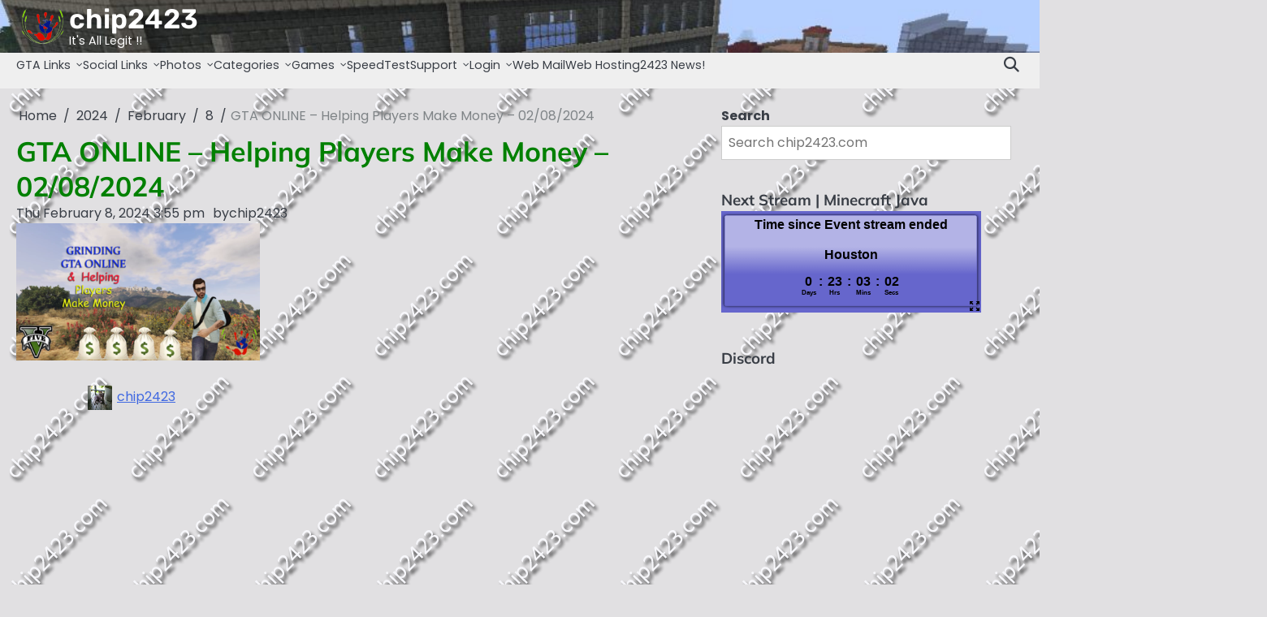

--- FILE ---
content_type: text/html; charset=UTF-8
request_url: https://www.chip2423.com/2024/02/08/gta-online-helping-players-make-money-02-08-2024/
body_size: 19892
content:
<!doctype html>
<html lang="en-US">
<head>
	<meta charset="UTF-8">
	<meta name="viewport" content="width=device-width, initial-scale=1">

	<link rel="profile" href="https://gmpg.org/xfn/11">

	<title>GTA ONLINE &#8211; Helping Players Make Money &#8211; 02/08/2024 - chip2423</title>
<meta name='robots' content='index, max-snippet:-1, max-image-preview:large, max-video-preview:-1, follow' />
<meta name="google" content="nositelinkssearchbox" ><link rel="canonical" href="https://www.chip2423.com/2024/02/08/gta-online-helping-players-make-money-02-08-2024/" />
<script type="application/ld+json">{"@context":"https://schema.org","@type":"Person","@id":"https://www.chip2423.com/#Person","name":"chip2423","url":"https://www.chip2423.com","logo":{"@type":"ImageObject","@id":"https://www.chip2423.com/#logo","url":"https://www.chip2423.com/wp-content/uploads/2017/06/cropped-cropped-chip2423-logo.png","contentUrl":"https://www.chip2423.com/wp-content/uploads/2017/06/cropped-cropped-chip2423-logo.png","caption":"chip2423","inLanguage":"en-US","width":512,"height":348},"description":"chip2423","sameAs":["https://x.com/https://twitter.com/chip2423","https://www.youtube.com/@chip2423"]}</script><meta property="og:url" content="https://www.chip2423.com/2024/02/08/gta-online-helping-players-make-money-02-08-2024/" /><meta property="og:site_name" content="chip2423" /><meta property="og:locale" content="en_US" /><meta property="og:type" content="article" /><meta property="og:title" content="GTA ONLINE &#8211; Helping Players Make Money &#8211; 02/08/2024 - chip2423" /><meta property="og:description" content="#NoSharkCards #Grinding #gtav #pc #CayoPericoHeist" /><meta property="og:image" content="https://www.chip2423.com/wp-content/uploads/2024/05/Helping-Player175.png" /><meta property="og:secure_url" content="https://www.chip2423.com/wp-content/uploads/2024/05/Helping-Player175.png" /><meta property="og:image:height" content="900" /><meta property="og:image:width" content="1600" /><meta name="twitter:card" content="summary"/><meta name="twitter:locale" content="en_US"/><meta name="twitter:title"  content="GTA ONLINE &#8211; Helping Players Make Money &#8211; 02/08/2024 - chip2423"/><meta name="twitter:description" content="#NoSharkCards #Grinding #gtav #pc #CayoPericoHeist"/><meta name="twitter:url" content="https://www.chip2423.com/2024/02/08/gta-online-helping-players-make-money-02-08-2024/"/><meta name="twitter:site" content="@https://twitter.com/chip2423"/><meta name="twitter:image" content="https://www.chip2423.com/wp-content/uploads/2024/05/Helping-Player175.png"/><link rel='dns-prefetch' href='//static.addtoany.com' />
<link rel='dns-prefetch' href='//www.googletagmanager.com' />
<link rel="alternate" type="application/rss+xml" title="chip2423 &raquo; Feed" href="https://www.chip2423.com/feed/" />
<link rel="alternate" type="application/rss+xml" title="chip2423 &raquo; Comments Feed" href="https://www.chip2423.com/comments/feed/" />
<link rel="alternate" title="oEmbed (JSON)" type="application/json+oembed" href="https://www.chip2423.com/wp-json/oembed/1.0/embed?url=https%3A%2F%2Fwww.chip2423.com%2F2024%2F02%2F08%2Fgta-online-helping-players-make-money-02-08-2024%2F" />
<link rel="alternate" title="oEmbed (XML)" type="text/xml+oembed" href="https://www.chip2423.com/wp-json/oembed/1.0/embed?url=https%3A%2F%2Fwww.chip2423.com%2F2024%2F02%2F08%2Fgta-online-helping-players-make-money-02-08-2024%2F&#038;format=xml" />
<style id='superb-addons-variable-fallbacks-inline-css'>
:root{--wp--preset--color--primary:#1f7cec;--wp--preset--color--primary-hover:#3993ff;--wp--preset--color--base:#fff;--wp--preset--color--featured:#0a284b;--wp--preset--color--contrast-light:#fff;--wp--preset--color--contrast-dark:#000;--wp--preset--color--mono-1:#0d3c74;--wp--preset--color--mono-2:#64748b;--wp--preset--color--mono-3:#e2e8f0;--wp--preset--color--mono-4:#f8fafc;--wp--preset--spacing--superbspacing-xxsmall:clamp(5px,1vw,10px);--wp--preset--spacing--superbspacing-xsmall:clamp(10px,2vw,20px);--wp--preset--spacing--superbspacing-small:clamp(20px,4vw,40px);--wp--preset--spacing--superbspacing-medium:clamp(30px,6vw,60px);--wp--preset--spacing--superbspacing-large:clamp(40px,8vw,80px);--wp--preset--spacing--superbspacing-xlarge:clamp(50px,10vw,100px);--wp--preset--spacing--superbspacing-xxlarge:clamp(60px,12vw,120px);--wp--preset--font-size--superbfont-tiny:clamp(10px,0.625rem + ((1vw - 3.2px) * 0.227),12px);--wp--preset--font-size--superbfont-xxsmall:clamp(12px,0.75rem + ((1vw - 3.2px) * 0.227),14px);--wp--preset--font-size--superbfont-xsmall:clamp(16px,1rem + ((1vw - 3.2px) * 1),16px);--wp--preset--font-size--superbfont-small:clamp(16px,1rem + ((1vw - 3.2px) * 0.227),18px);--wp--preset--font-size--superbfont-medium:clamp(18px,1.125rem + ((1vw - 3.2px) * 0.227),20px);--wp--preset--font-size--superbfont-large:clamp(24px,1.5rem + ((1vw - 3.2px) * 0.909),32px);--wp--preset--font-size--superbfont-xlarge:clamp(32px,2rem + ((1vw - 3.2px) * 1.818),48px);--wp--preset--font-size--superbfont-xxlarge:clamp(40px,2.5rem + ((1vw - 3.2px) * 2.727),64px)}.has-primary-color{color:var(--wp--preset--color--primary)!important}.has-primary-hover-color{color:var(--wp--preset--color--primary-hover)!important}.has-base-color{color:var(--wp--preset--color--base)!important}.has-featured-color{color:var(--wp--preset--color--featured)!important}.has-contrast-light-color{color:var(--wp--preset--color--contrast-light)!important}.has-contrast-dark-color{color:var(--wp--preset--color--contrast-dark)!important}.has-mono-1-color{color:var(--wp--preset--color--mono-1)!important}.has-mono-2-color{color:var(--wp--preset--color--mono-2)!important}.has-mono-3-color{color:var(--wp--preset--color--mono-3)!important}.has-mono-4-color{color:var(--wp--preset--color--mono-4)!important}.has-primary-background-color{background-color:var(--wp--preset--color--primary)!important}.has-primary-hover-background-color{background-color:var(--wp--preset--color--primary-hover)!important}.has-base-background-color{background-color:var(--wp--preset--color--base)!important}.has-featured-background-color{background-color:var(--wp--preset--color--featured)!important}.has-contrast-light-background-color{background-color:var(--wp--preset--color--contrast-light)!important}.has-contrast-dark-background-color{background-color:var(--wp--preset--color--contrast-dark)!important}.has-mono-1-background-color{background-color:var(--wp--preset--color--mono-1)!important}.has-mono-2-background-color{background-color:var(--wp--preset--color--mono-2)!important}.has-mono-3-background-color{background-color:var(--wp--preset--color--mono-3)!important}.has-mono-4-background-color{background-color:var(--wp--preset--color--mono-4)!important}.has-superbfont-tiny-font-size{font-size:var(--wp--preset--font-size--superbfont-tiny)!important}.has-superbfont-xxsmall-font-size{font-size:var(--wp--preset--font-size--superbfont-xxsmall)!important}.has-superbfont-xsmall-font-size{font-size:var(--wp--preset--font-size--superbfont-xsmall)!important}.has-superbfont-small-font-size{font-size:var(--wp--preset--font-size--superbfont-small)!important}.has-superbfont-medium-font-size{font-size:var(--wp--preset--font-size--superbfont-medium)!important}.has-superbfont-large-font-size{font-size:var(--wp--preset--font-size--superbfont-large)!important}.has-superbfont-xlarge-font-size{font-size:var(--wp--preset--font-size--superbfont-xlarge)!important}.has-superbfont-xxlarge-font-size{font-size:var(--wp--preset--font-size--superbfont-xxlarge)!important}
/*# sourceURL=superb-addons-variable-fallbacks-inline-css */
</style>
<style id='wp-img-auto-sizes-contain-inline-css'>
img:is([sizes=auto i],[sizes^="auto," i]){contain-intrinsic-size:3000px 1500px}
/*# sourceURL=wp-img-auto-sizes-contain-inline-css */
</style>
<style id='wp-emoji-styles-inline-css'>

	img.wp-smiley, img.emoji {
		display: inline !important;
		border: none !important;
		box-shadow: none !important;
		height: 1em !important;
		width: 1em !important;
		margin: 0 0.07em !important;
		vertical-align: -0.1em !important;
		background: none !important;
		padding: 0 !important;
	}
/*# sourceURL=wp-emoji-styles-inline-css */
</style>
<link rel='stylesheet' id='wp-block-library-css' href='https://www.chip2423.com/wp-includes/css/dist/block-library/style.min.css?ver=6.9' media='all' />
<style id='wp-block-calendar-inline-css'>
.wp-block-calendar{text-align:center}.wp-block-calendar td,.wp-block-calendar th{border:1px solid;padding:.25em}.wp-block-calendar th{font-weight:400}.wp-block-calendar caption{background-color:inherit}.wp-block-calendar table{border-collapse:collapse;width:100%}.wp-block-calendar table.has-background th{background-color:inherit}.wp-block-calendar table.has-text-color th{color:inherit}.wp-block-calendar :where(table:not(.has-text-color)){color:#40464d}.wp-block-calendar :where(table:not(.has-text-color)) td,.wp-block-calendar :where(table:not(.has-text-color)) th{border-color:#ddd}:where(.wp-block-calendar table:not(.has-background) th){background:#ddd}
/*# sourceURL=https://www.chip2423.com/wp-includes/blocks/calendar/style.min.css */
</style>
<style id='wp-block-search-inline-css'>
.wp-block-search__button{margin-left:10px;word-break:normal}.wp-block-search__button.has-icon{line-height:0}.wp-block-search__button svg{height:1.25em;min-height:24px;min-width:24px;width:1.25em;fill:currentColor;vertical-align:text-bottom}:where(.wp-block-search__button){border:1px solid #ccc;padding:6px 10px}.wp-block-search__inside-wrapper{display:flex;flex:auto;flex-wrap:nowrap;max-width:100%}.wp-block-search__label{width:100%}.wp-block-search.wp-block-search__button-only .wp-block-search__button{box-sizing:border-box;display:flex;flex-shrink:0;justify-content:center;margin-left:0;max-width:100%}.wp-block-search.wp-block-search__button-only .wp-block-search__inside-wrapper{min-width:0!important;transition-property:width}.wp-block-search.wp-block-search__button-only .wp-block-search__input{flex-basis:100%;transition-duration:.3s}.wp-block-search.wp-block-search__button-only.wp-block-search__searchfield-hidden,.wp-block-search.wp-block-search__button-only.wp-block-search__searchfield-hidden .wp-block-search__inside-wrapper{overflow:hidden}.wp-block-search.wp-block-search__button-only.wp-block-search__searchfield-hidden .wp-block-search__input{border-left-width:0!important;border-right-width:0!important;flex-basis:0;flex-grow:0;margin:0;min-width:0!important;padding-left:0!important;padding-right:0!important;width:0!important}:where(.wp-block-search__input){appearance:none;border:1px solid #949494;flex-grow:1;font-family:inherit;font-size:inherit;font-style:inherit;font-weight:inherit;letter-spacing:inherit;line-height:inherit;margin-left:0;margin-right:0;min-width:3rem;padding:8px;text-decoration:unset!important;text-transform:inherit}:where(.wp-block-search__button-inside .wp-block-search__inside-wrapper){background-color:#fff;border:1px solid #949494;box-sizing:border-box;padding:4px}:where(.wp-block-search__button-inside .wp-block-search__inside-wrapper) .wp-block-search__input{border:none;border-radius:0;padding:0 4px}:where(.wp-block-search__button-inside .wp-block-search__inside-wrapper) .wp-block-search__input:focus{outline:none}:where(.wp-block-search__button-inside .wp-block-search__inside-wrapper) :where(.wp-block-search__button){padding:4px 8px}.wp-block-search.aligncenter .wp-block-search__inside-wrapper{margin:auto}.wp-block[data-align=right] .wp-block-search.wp-block-search__button-only .wp-block-search__inside-wrapper{float:right}
/*# sourceURL=https://www.chip2423.com/wp-includes/blocks/search/style.min.css */
</style>
<style id='wp-block-search-theme-inline-css'>
.wp-block-search .wp-block-search__label{font-weight:700}.wp-block-search__button{border:1px solid #ccc;padding:.375em .625em}
/*# sourceURL=https://www.chip2423.com/wp-includes/blocks/search/theme.min.css */
</style>
<style id='wp-block-tag-cloud-inline-css'>
.wp-block-tag-cloud{box-sizing:border-box}.wp-block-tag-cloud.aligncenter{justify-content:center;text-align:center}.wp-block-tag-cloud a{display:inline-block;margin-right:5px}.wp-block-tag-cloud span{display:inline-block;margin-left:5px;text-decoration:none}:root :where(.wp-block-tag-cloud.is-style-outline){display:flex;flex-wrap:wrap;gap:1ch}:root :where(.wp-block-tag-cloud.is-style-outline a){border:1px solid;font-size:unset!important;margin-right:0;padding:1ch 2ch;text-decoration:none!important}
/*# sourceURL=https://www.chip2423.com/wp-includes/blocks/tag-cloud/style.min.css */
</style>
<style id='wp-block-embed-inline-css'>
.wp-block-embed.alignleft,.wp-block-embed.alignright,.wp-block[data-align=left]>[data-type="core/embed"],.wp-block[data-align=right]>[data-type="core/embed"]{max-width:360px;width:100%}.wp-block-embed.alignleft .wp-block-embed__wrapper,.wp-block-embed.alignright .wp-block-embed__wrapper,.wp-block[data-align=left]>[data-type="core/embed"] .wp-block-embed__wrapper,.wp-block[data-align=right]>[data-type="core/embed"] .wp-block-embed__wrapper{min-width:280px}.wp-block-cover .wp-block-embed{min-height:240px;min-width:320px}.wp-block-embed{overflow-wrap:break-word}.wp-block-embed :where(figcaption){margin-bottom:1em;margin-top:.5em}.wp-block-embed iframe{max-width:100%}.wp-block-embed__wrapper{position:relative}.wp-embed-responsive .wp-has-aspect-ratio .wp-block-embed__wrapper:before{content:"";display:block;padding-top:50%}.wp-embed-responsive .wp-has-aspect-ratio iframe{bottom:0;height:100%;left:0;position:absolute;right:0;top:0;width:100%}.wp-embed-responsive .wp-embed-aspect-21-9 .wp-block-embed__wrapper:before{padding-top:42.85%}.wp-embed-responsive .wp-embed-aspect-18-9 .wp-block-embed__wrapper:before{padding-top:50%}.wp-embed-responsive .wp-embed-aspect-16-9 .wp-block-embed__wrapper:before{padding-top:56.25%}.wp-embed-responsive .wp-embed-aspect-4-3 .wp-block-embed__wrapper:before{padding-top:75%}.wp-embed-responsive .wp-embed-aspect-1-1 .wp-block-embed__wrapper:before{padding-top:100%}.wp-embed-responsive .wp-embed-aspect-9-16 .wp-block-embed__wrapper:before{padding-top:177.77%}.wp-embed-responsive .wp-embed-aspect-1-2 .wp-block-embed__wrapper:before{padding-top:200%}
/*# sourceURL=https://www.chip2423.com/wp-includes/blocks/embed/style.min.css */
</style>
<style id='wp-block-embed-theme-inline-css'>
.wp-block-embed :where(figcaption){color:#555;font-size:13px;text-align:center}.is-dark-theme .wp-block-embed :where(figcaption){color:#ffffffa6}.wp-block-embed{margin:0 0 1em}
/*# sourceURL=https://www.chip2423.com/wp-includes/blocks/embed/theme.min.css */
</style>
<style id='global-styles-inline-css'>
:root{--wp--preset--aspect-ratio--square: 1;--wp--preset--aspect-ratio--4-3: 4/3;--wp--preset--aspect-ratio--3-4: 3/4;--wp--preset--aspect-ratio--3-2: 3/2;--wp--preset--aspect-ratio--2-3: 2/3;--wp--preset--aspect-ratio--16-9: 16/9;--wp--preset--aspect-ratio--9-16: 9/16;--wp--preset--color--black: #000000;--wp--preset--color--cyan-bluish-gray: #abb8c3;--wp--preset--color--white: #ffffff;--wp--preset--color--pale-pink: #f78da7;--wp--preset--color--vivid-red: #cf2e2e;--wp--preset--color--luminous-vivid-orange: #ff6900;--wp--preset--color--luminous-vivid-amber: #fcb900;--wp--preset--color--light-green-cyan: #7bdcb5;--wp--preset--color--vivid-green-cyan: #00d084;--wp--preset--color--pale-cyan-blue: #8ed1fc;--wp--preset--color--vivid-cyan-blue: #0693e3;--wp--preset--color--vivid-purple: #9b51e0;--wp--preset--gradient--vivid-cyan-blue-to-vivid-purple: linear-gradient(135deg,rgb(6,147,227) 0%,rgb(155,81,224) 100%);--wp--preset--gradient--light-green-cyan-to-vivid-green-cyan: linear-gradient(135deg,rgb(122,220,180) 0%,rgb(0,208,130) 100%);--wp--preset--gradient--luminous-vivid-amber-to-luminous-vivid-orange: linear-gradient(135deg,rgb(252,185,0) 0%,rgb(255,105,0) 100%);--wp--preset--gradient--luminous-vivid-orange-to-vivid-red: linear-gradient(135deg,rgb(255,105,0) 0%,rgb(207,46,46) 100%);--wp--preset--gradient--very-light-gray-to-cyan-bluish-gray: linear-gradient(135deg,rgb(238,238,238) 0%,rgb(169,184,195) 100%);--wp--preset--gradient--cool-to-warm-spectrum: linear-gradient(135deg,rgb(74,234,220) 0%,rgb(151,120,209) 20%,rgb(207,42,186) 40%,rgb(238,44,130) 60%,rgb(251,105,98) 80%,rgb(254,248,76) 100%);--wp--preset--gradient--blush-light-purple: linear-gradient(135deg,rgb(255,206,236) 0%,rgb(152,150,240) 100%);--wp--preset--gradient--blush-bordeaux: linear-gradient(135deg,rgb(254,205,165) 0%,rgb(254,45,45) 50%,rgb(107,0,62) 100%);--wp--preset--gradient--luminous-dusk: linear-gradient(135deg,rgb(255,203,112) 0%,rgb(199,81,192) 50%,rgb(65,88,208) 100%);--wp--preset--gradient--pale-ocean: linear-gradient(135deg,rgb(255,245,203) 0%,rgb(182,227,212) 50%,rgb(51,167,181) 100%);--wp--preset--gradient--electric-grass: linear-gradient(135deg,rgb(202,248,128) 0%,rgb(113,206,126) 100%);--wp--preset--gradient--midnight: linear-gradient(135deg,rgb(2,3,129) 0%,rgb(40,116,252) 100%);--wp--preset--font-size--small: 13px;--wp--preset--font-size--medium: 20px;--wp--preset--font-size--large: 36px;--wp--preset--font-size--x-large: 42px;--wp--preset--spacing--20: 0.44rem;--wp--preset--spacing--30: 0.67rem;--wp--preset--spacing--40: 1rem;--wp--preset--spacing--50: 1.5rem;--wp--preset--spacing--60: 2.25rem;--wp--preset--spacing--70: 3.38rem;--wp--preset--spacing--80: 5.06rem;--wp--preset--shadow--natural: 6px 6px 9px rgba(0, 0, 0, 0.2);--wp--preset--shadow--deep: 12px 12px 50px rgba(0, 0, 0, 0.4);--wp--preset--shadow--sharp: 6px 6px 0px rgba(0, 0, 0, 0.2);--wp--preset--shadow--outlined: 6px 6px 0px -3px rgb(255, 255, 255), 6px 6px rgb(0, 0, 0);--wp--preset--shadow--crisp: 6px 6px 0px rgb(0, 0, 0);}:where(.is-layout-flex){gap: 0.5em;}:where(.is-layout-grid){gap: 0.5em;}body .is-layout-flex{display: flex;}.is-layout-flex{flex-wrap: wrap;align-items: center;}.is-layout-flex > :is(*, div){margin: 0;}body .is-layout-grid{display: grid;}.is-layout-grid > :is(*, div){margin: 0;}:where(.wp-block-columns.is-layout-flex){gap: 2em;}:where(.wp-block-columns.is-layout-grid){gap: 2em;}:where(.wp-block-post-template.is-layout-flex){gap: 1.25em;}:where(.wp-block-post-template.is-layout-grid){gap: 1.25em;}.has-black-color{color: var(--wp--preset--color--black) !important;}.has-cyan-bluish-gray-color{color: var(--wp--preset--color--cyan-bluish-gray) !important;}.has-white-color{color: var(--wp--preset--color--white) !important;}.has-pale-pink-color{color: var(--wp--preset--color--pale-pink) !important;}.has-vivid-red-color{color: var(--wp--preset--color--vivid-red) !important;}.has-luminous-vivid-orange-color{color: var(--wp--preset--color--luminous-vivid-orange) !important;}.has-luminous-vivid-amber-color{color: var(--wp--preset--color--luminous-vivid-amber) !important;}.has-light-green-cyan-color{color: var(--wp--preset--color--light-green-cyan) !important;}.has-vivid-green-cyan-color{color: var(--wp--preset--color--vivid-green-cyan) !important;}.has-pale-cyan-blue-color{color: var(--wp--preset--color--pale-cyan-blue) !important;}.has-vivid-cyan-blue-color{color: var(--wp--preset--color--vivid-cyan-blue) !important;}.has-vivid-purple-color{color: var(--wp--preset--color--vivid-purple) !important;}.has-black-background-color{background-color: var(--wp--preset--color--black) !important;}.has-cyan-bluish-gray-background-color{background-color: var(--wp--preset--color--cyan-bluish-gray) !important;}.has-white-background-color{background-color: var(--wp--preset--color--white) !important;}.has-pale-pink-background-color{background-color: var(--wp--preset--color--pale-pink) !important;}.has-vivid-red-background-color{background-color: var(--wp--preset--color--vivid-red) !important;}.has-luminous-vivid-orange-background-color{background-color: var(--wp--preset--color--luminous-vivid-orange) !important;}.has-luminous-vivid-amber-background-color{background-color: var(--wp--preset--color--luminous-vivid-amber) !important;}.has-light-green-cyan-background-color{background-color: var(--wp--preset--color--light-green-cyan) !important;}.has-vivid-green-cyan-background-color{background-color: var(--wp--preset--color--vivid-green-cyan) !important;}.has-pale-cyan-blue-background-color{background-color: var(--wp--preset--color--pale-cyan-blue) !important;}.has-vivid-cyan-blue-background-color{background-color: var(--wp--preset--color--vivid-cyan-blue) !important;}.has-vivid-purple-background-color{background-color: var(--wp--preset--color--vivid-purple) !important;}.has-black-border-color{border-color: var(--wp--preset--color--black) !important;}.has-cyan-bluish-gray-border-color{border-color: var(--wp--preset--color--cyan-bluish-gray) !important;}.has-white-border-color{border-color: var(--wp--preset--color--white) !important;}.has-pale-pink-border-color{border-color: var(--wp--preset--color--pale-pink) !important;}.has-vivid-red-border-color{border-color: var(--wp--preset--color--vivid-red) !important;}.has-luminous-vivid-orange-border-color{border-color: var(--wp--preset--color--luminous-vivid-orange) !important;}.has-luminous-vivid-amber-border-color{border-color: var(--wp--preset--color--luminous-vivid-amber) !important;}.has-light-green-cyan-border-color{border-color: var(--wp--preset--color--light-green-cyan) !important;}.has-vivid-green-cyan-border-color{border-color: var(--wp--preset--color--vivid-green-cyan) !important;}.has-pale-cyan-blue-border-color{border-color: var(--wp--preset--color--pale-cyan-blue) !important;}.has-vivid-cyan-blue-border-color{border-color: var(--wp--preset--color--vivid-cyan-blue) !important;}.has-vivid-purple-border-color{border-color: var(--wp--preset--color--vivid-purple) !important;}.has-vivid-cyan-blue-to-vivid-purple-gradient-background{background: var(--wp--preset--gradient--vivid-cyan-blue-to-vivid-purple) !important;}.has-light-green-cyan-to-vivid-green-cyan-gradient-background{background: var(--wp--preset--gradient--light-green-cyan-to-vivid-green-cyan) !important;}.has-luminous-vivid-amber-to-luminous-vivid-orange-gradient-background{background: var(--wp--preset--gradient--luminous-vivid-amber-to-luminous-vivid-orange) !important;}.has-luminous-vivid-orange-to-vivid-red-gradient-background{background: var(--wp--preset--gradient--luminous-vivid-orange-to-vivid-red) !important;}.has-very-light-gray-to-cyan-bluish-gray-gradient-background{background: var(--wp--preset--gradient--very-light-gray-to-cyan-bluish-gray) !important;}.has-cool-to-warm-spectrum-gradient-background{background: var(--wp--preset--gradient--cool-to-warm-spectrum) !important;}.has-blush-light-purple-gradient-background{background: var(--wp--preset--gradient--blush-light-purple) !important;}.has-blush-bordeaux-gradient-background{background: var(--wp--preset--gradient--blush-bordeaux) !important;}.has-luminous-dusk-gradient-background{background: var(--wp--preset--gradient--luminous-dusk) !important;}.has-pale-ocean-gradient-background{background: var(--wp--preset--gradient--pale-ocean) !important;}.has-electric-grass-gradient-background{background: var(--wp--preset--gradient--electric-grass) !important;}.has-midnight-gradient-background{background: var(--wp--preset--gradient--midnight) !important;}.has-small-font-size{font-size: var(--wp--preset--font-size--small) !important;}.has-medium-font-size{font-size: var(--wp--preset--font-size--medium) !important;}.has-large-font-size{font-size: var(--wp--preset--font-size--large) !important;}.has-x-large-font-size{font-size: var(--wp--preset--font-size--x-large) !important;}
/*# sourceURL=global-styles-inline-css */
</style>

<style id='classic-theme-styles-inline-css'>
/*! This file is auto-generated */
.wp-block-button__link{color:#fff;background-color:#32373c;border-radius:9999px;box-shadow:none;text-decoration:none;padding:calc(.667em + 2px) calc(1.333em + 2px);font-size:1.125em}.wp-block-file__button{background:#32373c;color:#fff;text-decoration:none}
/*# sourceURL=/wp-includes/css/classic-themes.min.css */
</style>
<link rel='stylesheet' id='post_hit_counter-frontend-css' href='https://www.chip2423.com/wp-content/plugins/post-hit-counter/assets/css/frontend.css?ver=1.3.2' media='all' />
<link rel='stylesheet' id='responsive-lightbox-magnific-css' href='https://www.chip2423.com/wp-content/plugins/responsive-lightbox/assets/magnific/magnific-popup.min.css?ver=1.2.0' media='all' />
<link rel='stylesheet' id='superb-addons-patterns-css' href='https://www.chip2423.com/wp-content/plugins/superb-blocks/assets/css/patterns.min.css?ver=3.7.1' media='all' />
<link rel='stylesheet' id='superb-addons-enhancements-css' href='https://www.chip2423.com/wp-content/plugins/superb-blocks/assets/css/enhancements.min.css?ver=3.7.1' media='all' />
<link rel='stylesheet' id='slick-css-css' href='https://www.chip2423.com/wp-content/themes/capital-news/assets/css/slick.min.css?ver=1.8.0' media='all' />
<link rel='stylesheet' id='fontawesome-css-css' href='https://www.chip2423.com/wp-content/themes/capital-news/assets/css/all.min.css?ver=6.7.2' media='all' />
<link rel='stylesheet' id='capital-news-google-fonts-css' href='https://www.chip2423.com/wp-content/fonts/f0989fc594dba61f4a6be1a19bff840b.css' media='all' />
<link rel='stylesheet' id='capital-news-style-css' href='https://www.chip2423.com/wp-content/themes/capital-news/style.css?ver=1.0.1' media='all' />
<style id='capital-news-style-inline-css'>

	/* Color */
	:root {
		--site-title-color: #ffffff;
		--custom-bg-clr: #e1e0e2;
	}
	
	/* Typograhpy */
	:root {
		--font-heading: "Mulish", serif;
		--font-main: -apple-system, BlinkMacSystemFont,"Poppins", "Segoe UI", Roboto, Oxygen-Sans, Ubuntu, Cantarell, "Helvetica Neue", sans-serif;
	}

	body,
	button, input, select, optgroup, textarea {
		font-family: "Poppins", serif;
	}

	.site-title a {
		font-family: "Rubik", serif;
	}
	
	.site-description {
		font-family: "Poppins", serif;
	}
	
/*# sourceURL=capital-news-style-inline-css */
</style>
<link rel='stylesheet' id='post_hit_counter-widget-css' href='https://www.chip2423.com/wp-content/plugins/post-hit-counter/assets/css/widget.css?ver=1.3.2' media='all' />
<link rel='stylesheet' id='video-js-css' href='https://www.chip2423.com/wp-content/plugins/video-embed-thumbnail-generator/video-js/video-js.min.css?ver=8.5.2' media='all' />
<link rel='stylesheet' id='video-js-kg-skin-css' href='https://www.chip2423.com/wp-content/plugins/video-embed-thumbnail-generator/video-js/kg-video-js-skin.css?ver=4.10.5' media='all' />
<link rel='stylesheet' id='kgvid_video_styles-css' href='https://www.chip2423.com/wp-content/plugins/video-embed-thumbnail-generator/src/public/css/videopack-styles.css?ver=4.10.5' media='all' />
<link rel='stylesheet' id='addtoany-css' href='https://www.chip2423.com/wp-content/plugins/add-to-any/addtoany.min.css?ver=1.16' media='all' />
<script id="addtoany-core-js-before">
window.a2a_config=window.a2a_config||{};a2a_config.callbacks=[];a2a_config.overlays=[];a2a_config.templates={};

//# sourceURL=addtoany-core-js-before
</script>
<script defer src="https://static.addtoany.com/menu/page.js" id="addtoany-core-js"></script>
<script src="https://www.chip2423.com/wp-includes/js/jquery/jquery.min.js?ver=3.7.1" id="jquery-core-js"></script>
<script src="https://www.chip2423.com/wp-includes/js/jquery/jquery-migrate.min.js?ver=3.4.1" id="jquery-migrate-js"></script>
<script defer src="https://www.chip2423.com/wp-content/plugins/add-to-any/addtoany.min.js?ver=1.1" id="addtoany-jquery-js"></script>
<script src="https://www.chip2423.com/wp-content/plugins/responsive-lightbox/assets/magnific/jquery.magnific-popup.min.js?ver=1.2.0" id="responsive-lightbox-magnific-js"></script>
<script src="https://www.chip2423.com/wp-includes/js/underscore.min.js?ver=1.13.7" id="underscore-js"></script>
<script src="https://www.chip2423.com/wp-content/plugins/responsive-lightbox/assets/infinitescroll/infinite-scroll.pkgd.min.js?ver=4.0.1" id="responsive-lightbox-infinite-scroll-js"></script>
<script src="https://www.chip2423.com/wp-content/plugins/responsive-lightbox/assets/dompurify/purify.min.js?ver=3.3.1" id="dompurify-js"></script>
<script id="responsive-lightbox-sanitizer-js-before">
window.RLG = window.RLG || {}; window.RLG.sanitizeAllowedHosts = ["youtube.com","www.youtube.com","youtu.be","vimeo.com","player.vimeo.com"];
//# sourceURL=responsive-lightbox-sanitizer-js-before
</script>
<script src="https://www.chip2423.com/wp-content/plugins/responsive-lightbox/js/sanitizer.js?ver=2.7.0" id="responsive-lightbox-sanitizer-js"></script>
<script id="responsive-lightbox-js-before">
var rlArgs = {"script":"magnific","selector":"lightbox","customEvents":"","activeGalleries":true,"disableOn":0,"midClick":true,"preloader":true,"closeOnContentClick":true,"closeOnBgClick":true,"closeBtnInside":true,"showCloseBtn":true,"enableEscapeKey":true,"alignTop":false,"fixedContentPos":"auto","fixedBgPos":"auto","autoFocusLast":true,"woocommerce_gallery":false,"ajaxurl":"https:\/\/www.chip2423.com\/wp-admin\/admin-ajax.php","nonce":"aaefbf65f0","preview":false,"postId":14786,"scriptExtension":false};

//# sourceURL=responsive-lightbox-js-before
</script>
<script src="https://www.chip2423.com/wp-content/plugins/responsive-lightbox/js/front.js?ver=2.7.0" id="responsive-lightbox-js"></script>

<!-- Google tag (gtag.js) snippet added by Site Kit -->
<!-- Google Analytics snippet added by Site Kit -->
<script src="https://www.googletagmanager.com/gtag/js?id=GT-MB8J29G7" id="google_gtagjs-js" async></script>
<script id="google_gtagjs-js-after">
window.dataLayer = window.dataLayer || [];function gtag(){dataLayer.push(arguments);}
gtag("set","linker",{"domains":["www.chip2423.com"]});
gtag("js", new Date());
gtag("set", "developer_id.dZTNiMT", true);
gtag("config", "GT-MB8J29G7");
 window._googlesitekit = window._googlesitekit || {}; window._googlesitekit.throttledEvents = []; window._googlesitekit.gtagEvent = (name, data) => { var key = JSON.stringify( { name, data } ); if ( !! window._googlesitekit.throttledEvents[ key ] ) { return; } window._googlesitekit.throttledEvents[ key ] = true; setTimeout( () => { delete window._googlesitekit.throttledEvents[ key ]; }, 5 ); gtag( "event", name, { ...data, event_source: "site-kit" } ); }; 
//# sourceURL=google_gtagjs-js-after
</script>
<link rel="https://api.w.org/" href="https://www.chip2423.com/wp-json/" /><link rel="alternate" title="JSON" type="application/json" href="https://www.chip2423.com/wp-json/wp/v2/posts/14786" /><link rel="EditURI" type="application/rsd+xml" title="RSD" href="https://www.chip2423.com/xmlrpc.php?rsd" />
<meta name="generator" content="WordPress 6.9" />
<link rel='shortlink' href='https://www.chip2423.com/?p=14786' />
<meta name="generator" content="Site Kit by Google 1.171.0" /><script type="text/javascript">//<![CDATA[
  function external_links_in_new_windows_loop() {
    if (!document.links) {
      document.links = document.getElementsByTagName('a');
    }
    var change_link = false;
    var force = 'https://webmail.2423.us';
    var ignore = '';

    for (var t=0; t<document.links.length; t++) {
      var all_links = document.links[t];
      change_link = false;
      
      if(document.links[t].hasAttribute('onClick') == false) {
        // forced if the address starts with http (or also https), but does not link to the current domain
        if(all_links.href.search(/^http/) != -1 && all_links.href.search('www.chip2423.com') == -1 && all_links.href.search(/^#/) == -1) {
          // console.log('Changed ' + all_links.href);
          change_link = true;
        }
          
        if(force != '' && all_links.href.search(force) != -1) {
          // forced
          // console.log('force ' + all_links.href);
          change_link = true;
        }
        
        if(ignore != '' && all_links.href.search(ignore) != -1) {
          // console.log('ignore ' + all_links.href);
          // ignored
          change_link = false;
        }

        if(change_link == true) {
          // console.log('Changed ' + all_links.href);
          document.links[t].setAttribute('onClick', 'javascript:window.open(\'' + all_links.href.replace(/'/g, '') + '\', \'_blank\', \'noopener\'); return false;');
          document.links[t].removeAttribute('target');
        }
      }
    }
  }
  
  // Load
  function external_links_in_new_windows_load(func)
  {  
    var oldonload = window.onload;
    if (typeof window.onload != 'function'){
      window.onload = func;
    } else {
      window.onload = function(){
        oldonload();
        func();
      }
    }
  }

  external_links_in_new_windows_load(external_links_in_new_windows_loop);
  //]]></script>


<style type="text/css" id="breadcrumb-trail-css">.breadcrumbs ul li::after {content: "/";}</style>

<!-- Google AdSense meta tags added by Site Kit -->
<meta name="google-adsense-platform-account" content="ca-host-pub-2644536267352236">
<meta name="google-adsense-platform-domain" content="sitekit.withgoogle.com">
<!-- End Google AdSense meta tags added by Site Kit -->
		<style type="text/css">
					.site-title a,
			.site-description {
				color: #ffffff;
			}
				</style>
		<style id="custom-background-css">
body.custom-background { background-color: #e1e0e2; background-image: url("https://www.chip2423.com/wp-content/uploads/2017/07/chip2423-bak.png"); background-position: left top; background-size: auto; background-repeat: repeat; background-attachment: fixed; }
</style>
	<link rel="icon" href="https://www.chip2423.com/wp-content/uploads/2017/06/cropped-chip2423-logo-32x32.png" sizes="32x32" />
<link rel="icon" href="https://www.chip2423.com/wp-content/uploads/2017/06/cropped-chip2423-logo-192x192.png" sizes="192x192" />
<link rel="apple-touch-icon" href="https://www.chip2423.com/wp-content/uploads/2017/06/cropped-chip2423-logo-180x180.png" />
<meta name="msapplication-TileImage" content="https://www.chip2423.com/wp-content/uploads/2017/06/cropped-chip2423-logo-270x270.png" />
<link rel='stylesheet' id='dashicons-css' href='https://www.chip2423.com/wp-includes/css/dashicons.min.css?ver=6.9' media='all' />
<link rel='stylesheet' id='multiple-authors-widget-css-css' href='https://www.chip2423.com/wp-content/plugins/publishpress-authors/src/assets/css/multiple-authors-widget.css?ver=4.11.0' media='all' />
<style id='multiple-authors-widget-css-inline-css'>
:root { --ppa-color-scheme: #655997; --ppa-color-scheme-active: #514779; }
/*# sourceURL=multiple-authors-widget-css-inline-css */
</style>
<link rel='stylesheet' id='multiple-authors-fontawesome-css' href='https://cdnjs.cloudflare.com/ajax/libs/font-awesome/6.7.1/css/all.min.css?ver=4.11.0' media='all' />
</head>

<body class="wp-singular post-template-default single single-post postid-14786 single-format-standard custom-background wp-custom-logo wp-embed-responsive wp-theme-capital-news light-mode right-sidebar sticky-nav">

		<div id="page" class="site">

		<a class="skip-link screen-reader-text" href="#primary">Skip to content</a>

		<div id="loader" class="loader-4">
			<div class="loader-container">
				<div id="preloader">
				</div>
			</div>
		</div><!-- #loader -->

		<header id="masthead" class="site-header">
				<div class="capital-news-topbar has-header-image" style="background-image: url(https://www.chip2423.com/wp-content/uploads/2025/08/cropped-mine3.jpg);">
					<div class="section-wrapper">
						<div class="topbar-wrapper">
							<!-- site branding -->
								<div class="site-branding">
																			<div class="site-logo" style="max-width: var(--logo-size-custom);">
											<a href="https://www.chip2423.com/" class="custom-logo-link" rel="home"><img width="128" height="128" src="https://www.chip2423.com/wp-content/uploads/2020/01/chip2423-logo-med.png" class="custom-logo" alt="chip2423" decoding="async" /></a>										</div>
																		<div class="site-identity">
																					<p class="site-title"><a href="https://www.chip2423.com/" rel="home">chip2423</a></p>
																						<p class="site-description">It&#039;s All Legit !!</p>
																			</div>	
								</div>	
								<div class="topbar-right">
																	</div>
							</div>
						</div>
					</div>
				<div class="capital-news-navigation-outer-wrapper" style="min-height: 44px;">
					<div class="capital-news-bottom-header">
						<div class="section-wrapper">
							<div class="capital-news-bottom-header-wrapper">

								<!-- navigation -->
								<div class="navigation">
									
									<!-- navigation -->
									<nav id="site-navigation" class="main-navigation">
										<button class="menu-toggle" aria-controls="primary-menu" aria-expanded="false">
											<span class="ham-icon"></span>
											<span class="ham-icon"></span>
											<span class="ham-icon"></span>
										</button>
										<div class="navigation-area">
											<div class="menu-top-menu-container"><ul id="primary-menu" class="menu"><li id="menu-item-1898" class="menu-item menu-item-type-custom menu-item-object-custom menu-item-has-children menu-item-1898"><a href="#">GTA Links</a>
<ul class="sub-menu">
	<li id="menu-item-5868" class="menu-item menu-item-type-custom menu-item-object-custom menu-item-5868"><a href="https://gtaweb.eu/en/gtao-map#ls">GTA 5 Map</a></li>
	<li id="menu-item-66" class="menu-item menu-item-type-custom menu-item-object-custom menu-item-has-children menu-item-66"><a href="http://www.rockstargames.com/newswire">GTA NewsWire</a>
	<ul class="sub-menu">
		<li id="menu-item-54" class="menu-item menu-item-type-custom menu-item-object-custom menu-item-54"><a href="https://socialclub.rockstargames.com/events?gameId=GTAV">GTA Events</a></li>
	</ul>
</li>
	<li id="menu-item-53" class="menu-item menu-item-type-custom menu-item-object-custom menu-item-53"><a href="https://socialclub.rockstargames.com/crew/chip2423">chip2423 crew</a></li>
	<li id="menu-item-2531" class="menu-item menu-item-type-post_type menu-item-object-page menu-item-2531"><a href="https://www.chip2423.com/players-online-gta/">Players online GTA</a></li>
</ul>
</li>
<li id="menu-item-1939" class="menu-item menu-item-type-custom menu-item-object-custom menu-item-has-children menu-item-1939"><a href="#">Social Links</a>
<ul class="sub-menu">
	<li id="menu-item-693" class="menu-item menu-item-type-custom menu-item-object-custom menu-item-has-children menu-item-693"><a href="https://www.youtube.com/@chip2423">YouTube @chip2423</a>
	<ul class="sub-menu">
		<li id="menu-item-1055" class="menu-item menu-item-type-custom menu-item-object-custom menu-item-1055"><a href="https://www.youtube.com/channel/UC0_K6OMPRIyLdZalaRNtKZA?sub_confirmation=1">Subscribe</a></li>
	</ul>
</li>
	<li id="menu-item-853" class="menu-item menu-item-type-custom menu-item-object-custom menu-item-853"><a href="https://twitter.com/chip2423">Twitter</a></li>
	<li id="menu-item-10080" class="menu-item menu-item-type-custom menu-item-object-custom menu-item-10080"><a href="http://discord.chip2423.com">Discord</a></li>
	<li id="menu-item-14360" class="menu-item menu-item-type-custom menu-item-object-custom menu-item-14360"><a href="http://buymeacoffee.com/chip2423">buymeacoffee</a></li>
	<li id="menu-item-14361" class="menu-item menu-item-type-custom menu-item-object-custom menu-item-14361"><a href="http://twitch.tv/chip2423">Twitch</a></li>
	<li id="menu-item-14362" class="menu-item menu-item-type-custom menu-item-object-custom menu-item-14362"><a href="http://viewbug.com/member/chip2423">ViewBug</a></li>
	<li id="menu-item-14363" class="menu-item menu-item-type-custom menu-item-object-custom menu-item-14363"><a href="https://rumble.com/user/chip2423">Rumble</a></li>
	<li id="menu-item-14364" class="menu-item menu-item-type-custom menu-item-object-custom menu-item-14364"><a href="http://reddit.com/user/chip2423">Reddit</a></li>
	<li id="menu-item-14399" class="menu-item menu-item-type-custom menu-item-object-custom menu-item-14399"><a href="https://dlive.tv/chip2423">DLive</a></li>
</ul>
</li>
<li id="menu-item-2063" class="menu-item menu-item-type-custom menu-item-object-custom menu-item-has-children menu-item-2063"><a href="#">Photos</a>
<ul class="sub-menu">
	<li id="menu-item-16515" class="menu-item menu-item-type-post_type menu-item-object-rl_gallery menu-item-16515"><a href="https://www.chip2423.com/rl_gallery/chip2423-photo-upload/">Chip2423 Photo</a></li>
	<li id="menu-item-15045" class="menu-item menu-item-type-post_type menu-item-object-rl_gallery menu-item-15045"><a href="https://www.chip2423.com/rl_gallery/minecraft-photos/">Minecraft Photos</a></li>
</ul>
</li>
<li id="menu-item-1213" class="menu-item menu-item-type-post_type menu-item-object-page menu-item-has-children menu-item-1213"><a href="https://www.chip2423.com/categories/">Categories</a>
<ul class="sub-menu">
	<li id="menu-item-14529" class="menu-item menu-item-type-taxonomy menu-item-object-category menu-item-14529"><a href="https://www.chip2423.com/category/walkthroughs/">Walkthroughs</a></li>
	<li id="menu-item-16699" class="menu-item menu-item-type-taxonomy menu-item-object-category menu-item-16699"><a href="https://www.chip2423.com/category/gta/">GTA+</a></li>
	<li id="menu-item-1217" class="menu-item menu-item-type-taxonomy menu-item-object-category menu-item-has-children menu-item-1217"><a href="https://www.chip2423.com/category/gta-v/">GTA Online News</a>
	<ul class="sub-menu">
		<li id="menu-item-1214" class="menu-item menu-item-type-taxonomy menu-item-object-category current-post-ancestor current-menu-parent current-post-parent menu-item-1214"><a href="https://www.chip2423.com/category/games/grand-theft-auto-online/">Grand Theft Auto Online</a></li>
		<li id="menu-item-2610" class="menu-item menu-item-type-taxonomy menu-item-object-category menu-item-2610"><a href="https://www.chip2423.com/category/gta-music-video/">GTA Music Video</a></li>
	</ul>
</li>
</ul>
</li>
<li id="menu-item-16718" class="menu-item menu-item-type-custom menu-item-object-custom menu-item-has-children menu-item-16718"><a href="#">Games</a>
<ul class="sub-menu">
	<li id="menu-item-17231" class="menu-item menu-item-type-custom menu-item-object-custom menu-item-17231"><a href="/tag/bully-scholarship-edition/">Bully Scholarship Edition</a></li>
	<li id="menu-item-16913" class="menu-item menu-item-type-post_type menu-item-object-page menu-item-16913"><a href="https://www.chip2423.com/download-nintendo-64-games/">Download Nintendo 64 Game’s</a></li>
	<li id="menu-item-16719" class="menu-item menu-item-type-custom menu-item-object-custom menu-item-has-children menu-item-16719"><a href="/tag/gta-online/">GTA &#8211; Online</a>
	<ul class="sub-menu">
		<li id="menu-item-16797" class="menu-item menu-item-type-custom menu-item-object-custom menu-item-16797"><a href="/tag/expanded-and-enhance/">GTA Enhance</a></li>
	</ul>
</li>
	<li id="menu-item-17188" class="menu-item menu-item-type-taxonomy menu-item-object-category menu-item-17188"><a href="https://www.chip2423.com/category/games/gta-v-story-mode/">GTA V &#8211; Story Mode</a></li>
	<li id="menu-item-16729" class="menu-item menu-item-type-custom menu-item-object-custom menu-item-16729"><a href="/tag/gta-san-andreas/">GTA San Andreas</a></li>
	<li id="menu-item-16720" class="menu-item menu-item-type-custom menu-item-object-custom menu-item-has-children menu-item-16720"><a href="/tag/Minecraft/">Minecraft Java</a>
	<ul class="sub-menu">
		<li id="menu-item-18183" class="menu-item menu-item-type-post_type menu-item-object-page menu-item-18183"><a href="https://www.chip2423.com/before-it-was-texas/">Before it was Texas</a></li>
		<li id="menu-item-18136" class="menu-item menu-item-type-custom menu-item-object-custom menu-item-18136"><a href="https://www.youtube.com/watch?v=v0rBbuTehjU&#038;list=PLE4_qvPE1Fj_wTKec2d-NkbjuFb3jz3Rs&#038;pp=gAQB">Minecraft Playlist</a></li>
	</ul>
</li>
	<li id="menu-item-17296" class="menu-item menu-item-type-custom menu-item-object-custom menu-item-17296"><a href="/tag/red-dead-redemption/">Red Dead Redemption</a></li>
	<li id="menu-item-17238" class="menu-item menu-item-type-custom menu-item-object-custom menu-item-17238"><a href="/tag/l-a-noire/">L.A. Noire</a></li>
	<li id="menu-item-17471" class="menu-item menu-item-type-post_type menu-item-object-page menu-item-17471"><a href="https://www.chip2423.com/lottery-picker/">Lottery Picker</a></li>
	<li id="menu-item-17476" class="menu-item menu-item-type-post_type menu-item-object-page menu-item-17476"><a href="https://www.chip2423.com/tower-of-hanoi/">Tower of Hanoi</a></li>
</ul>
</li>
<li id="menu-item-3192" class="menu-item menu-item-type-custom menu-item-object-custom menu-item-3192"><a href="/speed-test">SpeedTest</a></li>
<li id="menu-item-3456" class="menu-item menu-item-type-custom menu-item-object-custom menu-item-has-children menu-item-3456"><a href="https://support.chip2423.com">Support</a>
<ul class="sub-menu">
	<li id="menu-item-17179" class="menu-item menu-item-type-custom menu-item-object-custom menu-item-17179"><a href="https://support.chip2423.com/open.php">Open New Ticket</a></li>
	<li id="menu-item-17180" class="menu-item menu-item-type-custom menu-item-object-custom menu-item-17180"><a href="https://support.chip2423.com/view.php">Check Ticket Status</a></li>
	<li id="menu-item-16031" class="menu-item menu-item-type-post_type menu-item-object-page menu-item-16031"><a href="https://www.chip2423.com/contact/">Contact</a></li>
</ul>
</li>
<li id="menu-item-11764" class="menu-item menu-item-type-custom menu-item-object-custom menu-item-has-children menu-item-11764"><a href="/wp-login.php">Login</a>
<ul class="sub-menu">
	<li id="menu-item-18125" class="menu-item menu-item-type-custom menu-item-object-custom menu-item-18125"><a href="/wp-login.php">Login</a></li>
	<li id="menu-item-11765" class="menu-item menu-item-type-custom menu-item-object-custom menu-item-11765"><a href="https://www.chip2423.com/wp-signup.php">Register</a></li>
</ul>
</li>
<li id="menu-item-17467" class="menu-item menu-item-type-custom menu-item-object-custom menu-item-17467"><a href="https://webmail.2423.us">Web Mail</a></li>
<li id="menu-item-17466" class="menu-item menu-item-type-custom menu-item-object-custom menu-item-17466"><a href="https://me.1dollar-webhosting.com/aff.php?aff=1490">Web Hosting</a></li>
<li id="menu-item-18628" class="menu-item menu-item-type-custom menu-item-object-custom menu-item-18628"><a href="https://www.2423.us">2423 News!</a></li>
</ul></div>										</div>
									</nav><!-- #site-navigation -->
								</div>

								<div class="bottom-header-right-part">
									<div class="capital-news-header-search">
										<div class="header-search-wrap">
											<a href="#" class="search-icon"><i class="fa-solid fa-magnifying-glass" aria-hidden="true"></i></a>
											<div class="header-search-form">
												<form role="search" method="get" class="search-form" action="https://www.chip2423.com/">
				<label>
					<span class="screen-reader-text">Search for:</span>
					<input type="search" class="search-field" placeholder="Search &hellip;" value="" name="s" />
				</label>
				<input type="submit" class="search-submit" value="Search" />
			</form>											</div>
										</div>
									</div>
								</div>

							</div>	
						</div>
					</div>
				</div>	
				<!-- end of navigation -->
			</header><!-- #masthead -->

							<div class="capital-news-main-wrapper">
					<div class="section-wrapper">
						<div class="capital-news-container-wrapper">
						<main id="primary" class="site-main">

	
<article id="post-14786" class="post-14786 post type-post status-publish format-standard has-post-thumbnail hentry category-grand-theft-auto-online tag-chip2423 tag-grand-thef-auto tag-gta-online tag-helping-players">
	<nav role="navigation" aria-label="Breadcrumbs" class="breadcrumb-trail breadcrumbs" itemprop="breadcrumb"><ul class="trail-items" itemscope itemtype="http://schema.org/BreadcrumbList"><meta name="numberOfItems" content="5" /><meta name="itemListOrder" content="Ascending" /><li itemprop="itemListElement" itemscope itemtype="http://schema.org/ListItem" class="trail-item trail-begin"><a href="https://www.chip2423.com/" rel="home" itemprop="item"><span itemprop="name">Home</span></a><meta itemprop="position" content="1" /></li><li itemprop="itemListElement" itemscope itemtype="http://schema.org/ListItem" class="trail-item"><a href="https://www.chip2423.com/2024/" itemprop="item"><span itemprop="name">2024</span></a><meta itemprop="position" content="2" /></li><li itemprop="itemListElement" itemscope itemtype="http://schema.org/ListItem" class="trail-item"><a href="https://www.chip2423.com/2024/02/" itemprop="item"><span itemprop="name">February</span></a><meta itemprop="position" content="3" /></li><li itemprop="itemListElement" itemscope itemtype="http://schema.org/ListItem" class="trail-item"><a href="https://www.chip2423.com/2024/02/08/" itemprop="item"><span itemprop="name">8</span></a><meta itemprop="position" content="4" /></li><li itemprop="itemListElement" itemscope itemtype="http://schema.org/ListItem" class="trail-item trail-end"><span itemprop="item"><span itemprop="name">GTA ONLINE &#8211; Helping Players Make Money &#8211; 02/08/2024</span></span><meta itemprop="position" content="5" /></li></ul></nav>			<header class="entry-header">
			<h1 class="entry-title">GTA ONLINE &#8211; Helping Players Make Money &#8211; 02/08/2024</h1>		</header><!-- .entry-header -->
					<div class="entry-meta">
				<span class="post-date"><a href="https://www.chip2423.com/2024/02/08/gta-online-helping-players-make-money-02-08-2024/"><time class="entry-date published" datetime="2024-02-08T15:55:29-06:00">Thu February 8, 2024 3:55 pm</time><time class="updated" datetime="2024-05-25T15:56:54-06:00">Sat May 25, 2024 3:56 pm</time></a></span><span class="post-author"><span>by</span><a href="https://www.chip2423.com/author/chip2423/">chip2423</a></span>			</div><!-- .entry-meta -->
				
	
			<div class="post-thumbnail">
				<img width="300" height="169" src="https://www.chip2423.com/wp-content/uploads/2024/05/Helping-Player175-300x169.png" class="attachment-post-thumbnail size-post-thumbnail wp-post-image" alt="" decoding="async" fetchpriority="high" srcset="https://www.chip2423.com/wp-content/uploads/2024/05/Helping-Player175-300x169.png 300w, https://www.chip2423.com/wp-content/uploads/2024/05/Helping-Player175-480x270.png 480w, https://www.chip2423.com/wp-content/uploads/2024/05/Helping-Player175-150x84.png 150w, https://www.chip2423.com/wp-content/uploads/2024/05/Helping-Player175-768x432.png 768w, https://www.chip2423.com/wp-content/uploads/2024/05/Helping-Player175-1536x864.png 1536w, https://www.chip2423.com/wp-content/uploads/2024/05/Helping-Player175-850x478.png 850w, https://www.chip2423.com/wp-content/uploads/2024/05/Helping-Player175.png 1600w" sizes="(max-width: 300px) 100vw, 300px" />			</div><!-- .post-thumbnail -->

		
	<div class="entry-content">
		
                
                    <!--begin code -->

                    
                    <div class="pp-multiple-authors-boxes-wrapper pp-multiple-authors-wrapper pp-multiple-authors-layout-inline multiple-authors-target-the-content box-post-id-17667 box-instance-id-1 ppma_boxes_17667"
                    data-post_id="17667"
                    data-instance_id="1"
                    data-additional_class="pp-multiple-authors-layout-inline.multiple-authors-target-the-content"
                    data-original_class="pp-multiple-authors-boxes-wrapper pp-multiple-authors-wrapper box-post-id-17667 box-instance-id-1">
                                                <span class="ppma-layout-prefix"></span>
                        <div class="ppma-author-category-wrap">
                                                                                                                                    <span class="ppma-category-group ppma-category-group-1 category-index-0">
                                                                                                                        <ul class="pp-multiple-authors-boxes-ul author-ul-0">
                                                                                                                                                                                                                                                                                                                                                            
                                                                                                                    <li class="pp-multiple-authors-boxes-li author_index_0 author_chip2423 has-avatar">
                                                                                                                                                                                    <div class="pp-author-boxes-avatar">
                                                                    <div class="avatar-image">
                                                                                                                                                                                                                <img alt='' src='https://www.chip2423.com/wp-content/uploads/2025/04/sophie-aug2010-1.jpg' srcset='https://www.chip2423.com/wp-content/uploads/2025/04/sophie-aug2010-1.jpg' class='multiple_authors_guest_author_avatar avatar' height='30' width='30'/>                                                                                                                                                                                                            </div>
                                                                                                                                    </div>
                                                            
                                                            <div class="pp-author-boxes-avatar-details">
                                                                <div class="pp-author-boxes-name multiple-authors-name"><a href="https://www.chip2423.com/author/chip2423/" rel="author" title="chip2423" class="author url fn">chip2423</a></div>                                                                                                                                                                                                
                                                                                                                                
                                                                                                                            </div>
                                                                                                                                                                                                                        </li>
                                                                                                                                                                                                                                                                                        </ul>
                                                                            </span>
                                                                                                                        </div>
                        <span class="ppma-layout-suffix"></span>
                                            </div>
                    <!--end code -->
                    
                
                            
        
<figure class="wp-block-embed is-type-video is-provider-youtube wp-block-embed-youtube wp-embed-aspect-16-9 wp-has-aspect-ratio"><div class="wp-block-embed__wrapper">
<iframe title="GTA ONLINE - Helping Players Make Money - 02/08/2024" width="640" height="360" src="https://www.youtube.com/embed/9mGN0QNlSso?feature=oembed" frameborder="0" allow="accelerometer; autoplay; clipboard-write; encrypted-media; gyroscope; picture-in-picture; web-share" referrerpolicy="strict-origin-when-cross-origin" allowfullscreen></iframe>
</div><figcaption class="wp-element-caption">#NoSharkCards #Grinding #gtav #pc #CayoPericoHeist<br><br>Social Club: <a href="http://Social Club: https://socialclub.rockstargames.com/members" target="_blank" rel="noreferrer noopener">Social Club: https://socialclub.rockstargames.com/members</a><br>Discord: <a href="https://discord.gg/Gy8sEEU6WP" target="_blank" rel="noreferrer noopener">https://discord.gg/Gy8sEEU6WP</a><br>Twitter: <a href="https://twitter.com/chip2423">https://twitter.com/chip2423</a><br>Buy Me A Coffee: <a href="https://buymeacoffee.com/chip2423">https://buymeacoffee.com/chip2423</a><br><br>Welcome to chip2423 !<br><br>Are you a passionate gamer looking for a friendly and supportive community to join? Look no further! Our channel is the perfect hub for all things GTA 5 and multiplayer games.<br><br>If you love exploring the vast open world of GTA 5 and need a helping hand with sell missions or any other challenging tasks, you&#8217;ve come to the right place. We is here to assist you every step of the way. We believe that gaming is more fun when we help each other out, and we&#8217;re committed to building a supportive community where gamers like you can thrive.<br><br>By joining our Discord server, you&#8217;ll unlock a treasure trove of benefits. Connect with fellow players who share your passion for GTA 5 and other multiplayer games. Ask questions, share tips and strategies, and make lasting friendships with like-minded individuals. Our Discord server is the ideal platform for collaboration, coordination, and finding teammates to conquer the virtual world together.<br><br>Whether you&#8217;re a seasoned GTA 5 veteran or just starting your gaming journey, there&#8217;s a place for everyone in our community. We foster a welcoming and inclusive environment, where respect and positivity are the guiding principles. Together, we&#8217;ll overcome challenges, share memorable moments, and create unforgettable gaming experiences.<br><br>So, what are you waiting for? Hit that subscribe button and join our growing community of gamers on Chip2423. Don&#8217;t forget to click the link below to join our Discord server. We can&#8217;t wait to meet you and embark on epic gaming adventures together!<br><br>Remember, in our community, no one gets left behind. Together, we&#8217;ll conquer the virtual realms and have a blast doing it!<br><br>See you in the game!</figcaption></figure>
<div class="addtoany_share_save_container addtoany_content addtoany_content_bottom"><div class="a2a_kit a2a_kit_size_12 addtoany_list" data-a2a-url="https://www.chip2423.com/2024/02/08/gta-online-helping-players-make-money-02-08-2024/" data-a2a-title="GTA ONLINE – Helping Players Make Money – 02/08/2024"><a class="a2a_dd addtoany_no_icon addtoany_share_save addtoany_share" href="https://www.addtoany.com/share">Share</a></div></div>	</div><!-- .entry-content -->

	<footer class="entry-footer">
		<div class="post-categories"><a href="https://www.chip2423.com/category/games/grand-theft-auto-online/">Grand Theft Auto Online</a></div>		<span class="tags-links">Tagged <a href="https://www.chip2423.com/tag/chip2423/" rel="tag">chip2423</a>, <a href="https://www.chip2423.com/tag/grand-thef-auto/" rel="tag">Grand Thef Auto</a>, <a href="https://www.chip2423.com/tag/gta-online/" rel="tag">GTA Online</a>, <a href="https://www.chip2423.com/tag/helping-players/" rel="tag">Helping Players</a></span>	</footer><!-- .entry-footer -->
</article><!-- #post-14786 -->

	<nav class="navigation post-navigation" aria-label="Posts">
		<h2 class="screen-reader-text">Post navigation</h2>
		<div class="nav-links"><div class="nav-previous"><a href="https://www.chip2423.com/2024/02/07/gta-online-helping-players-make-money-02-07-2024/" rel="prev"><span class="nav-title">GTA ONLINE &#8211; Helping Players Make Money &#8211; 02/07/2024</span></a></div><div class="nav-next"><a href="https://www.chip2423.com/2024/02/09/gta-online-helping-players-make-money-02-09-2024/" rel="next"><span class="nav-title">GTA ONLINE &#8211; Helping Players Make Money &#8211; 02/09/2024</span></a></div></div>
	</nav>				<div class="related-posts">
					<h2>Related Posts</h2>
					<div class="row">
														<div>
									<article id="post-13847" class="post-13847 post type-post status-publish format-standard has-post-thumbnail hentry category-grand-theft-auto-online tag-chip2423 tag-grand-thef-auto tag-gta-online">
									
			<div class="post-thumbnail">
				<img width="300" height="169" src="https://www.chip2423.com/wp-content/uploads/2023/07/Helping-Players1-300x169.jpg" class="attachment-post-thumbnail size-post-thumbnail wp-post-image" alt="" decoding="async" loading="lazy" srcset="https://www.chip2423.com/wp-content/uploads/2023/07/Helping-Players1-300x169.jpg 300w, https://www.chip2423.com/wp-content/uploads/2023/07/Helping-Players1-480x270.jpg 480w, https://www.chip2423.com/wp-content/uploads/2023/07/Helping-Players1-150x84.jpg 150w, https://www.chip2423.com/wp-content/uploads/2023/07/Helping-Players1-768x432.jpg 768w, https://www.chip2423.com/wp-content/uploads/2023/07/Helping-Players1-1536x864.jpg 1536w, https://www.chip2423.com/wp-content/uploads/2023/07/Helping-Players1-850x478.jpg 850w, https://www.chip2423.com/wp-content/uploads/2023/07/Helping-Players1.jpg 1600w" sizes="auto, (max-width: 300px) 100vw, 300px" />			</div><!-- .post-thumbnail -->

												<div class="post-text">
											<header class="entry-header">
											<h5 class="entry-title"><a href="https://www.chip2423.com/2023/07/03/helping-players-gta-online-07-03-2023/" rel="bookmark">Helping Players &#8211; GTA ONLINE &#8211; 07/03/2023</a></h5>											</header><!-- .entry-header -->
											<div class="entry-content">
											<p>#NoSharkCards #Grinding #gtav  #pc  #Cayo Perico Heist</p>
<div class="addtoany_share_save_container addtoany_content addtoany_content_bottom"><div class="a2a_kit a2a_kit_size_12 addtoany_list" data-a2a-url="https://www.chip2423.com/2023/07/03/helping-players-gta-online-07-03-2023/" data-a2a-title="Helping Players – GTA ONLINE – 07/03/2023"><a class="a2a_dd addtoany_no_icon addtoany_share_save addtoany_share" href="https://www.addtoany.com/share">Share</a></div></div>											</div><!-- .entry-content -->
										</div>
									</article>
								</div>
																<div>
									<article id="post-13728" class="post-13728 post type-post status-publish format-standard has-post-thumbnail hentry category-grand-theft-auto-online tag-gta-online">
									
			<div class="post-thumbnail">
				<img width="300" height="169" src="https://www.chip2423.com/wp-content/uploads/2023/06/GRINDING-GTA-ONLINE9-300x169.png" class="attachment-post-thumbnail size-post-thumbnail wp-post-image" alt="" decoding="async" loading="lazy" srcset="https://www.chip2423.com/wp-content/uploads/2023/06/GRINDING-GTA-ONLINE9-300x169.png 300w, https://www.chip2423.com/wp-content/uploads/2023/06/GRINDING-GTA-ONLINE9-480x270.png 480w, https://www.chip2423.com/wp-content/uploads/2023/06/GRINDING-GTA-ONLINE9-150x84.png 150w, https://www.chip2423.com/wp-content/uploads/2023/06/GRINDING-GTA-ONLINE9-768x432.png 768w, https://www.chip2423.com/wp-content/uploads/2023/06/GRINDING-GTA-ONLINE9-1536x864.png 1536w, https://www.chip2423.com/wp-content/uploads/2023/06/GRINDING-GTA-ONLINE9-850x478.png 850w, https://www.chip2423.com/wp-content/uploads/2023/06/GRINDING-GTA-ONLINE9.png 1600w" sizes="auto, (max-width: 300px) 100vw, 300px" />			</div><!-- .post-thumbnail -->

												<div class="post-text">
											<header class="entry-header">
											<h5 class="entry-title"><a href="https://www.chip2423.com/2023/06/10/playing-with-friends-gta-online-06-10-2023/" rel="bookmark">Playing With Friends GTA Online 06/10/2023</a></h5>											</header><!-- .entry-header -->
											<div class="entry-content">
											<p>By joining our Discord server, you&#8217;ll unlock a treasure trove of benefits.</p>
<div class="addtoany_share_save_container addtoany_content addtoany_content_bottom"><div class="a2a_kit a2a_kit_size_12 addtoany_list" data-a2a-url="https://www.chip2423.com/2023/06/10/playing-with-friends-gta-online-06-10-2023/" data-a2a-title="Playing With Friends GTA Online 06/10/2023"><a class="a2a_dd addtoany_no_icon addtoany_share_save addtoany_share" href="https://www.addtoany.com/share">Share</a></div></div>											</div><!-- .entry-content -->
										</div>
									</article>
								</div>
																<div>
									<article id="post-36" class="post-36 post type-post status-publish format-video has-post-thumbnail hentry category-grand-theft-auto-online tag-tips post_format-post-format-video">
									
			<div class="post-thumbnail">
				<img width="640" height="360" src="https://www.chip2423.com/wp-content/uploads/2017/06/GUNRUNNING-DLC.jpg" class="attachment-post-thumbnail size-post-thumbnail wp-post-image" alt="" decoding="async" loading="lazy" srcset="https://www.chip2423.com/wp-content/uploads/2017/06/GUNRUNNING-DLC.jpg 640w, https://www.chip2423.com/wp-content/uploads/2017/06/GUNRUNNING-DLC-300x169.jpg 300w" sizes="auto, (max-width: 640px) 100vw, 640px" />			</div><!-- .post-thumbnail -->

												<div class="post-text">
											<header class="entry-header">
											<h5 class="entry-title"><a href="https://www.chip2423.com/2017/06/27/10-tips-secret-details-hidden-features-you-wont-know-about-the-gta-online-gunrunning-dlc-gta-5/" rel="bookmark">10 TIPS, SECRET DETAILS &#038; HIDDEN FEATURES YOU WON&#8217;T KNOW ABOUT THE GTA ONLINE GUNRUNNING DLC (GTA 5)</a></h5>											</header><!-- .entry-header -->
											<div class="entry-content">
											<p>chip2423</p>
<div class="addtoany_share_save_container addtoany_content addtoany_content_bottom"><div class="a2a_kit a2a_kit_size_12 addtoany_list" data-a2a-url="https://www.chip2423.com/2017/06/27/10-tips-secret-details-hidden-features-you-wont-know-about-the-gta-online-gunrunning-dlc-gta-5/" data-a2a-title="10 TIPS, SECRET DETAILS &amp; HIDDEN FEATURES YOU WON’T KNOW ABOUT THE GTA ONLINE GUNRUNNING DLC (GTA 5)"><a class="a2a_dd addtoany_no_icon addtoany_share_save addtoany_share" href="https://www.addtoany.com/share">Share</a></div></div>											</div><!-- .entry-content -->
										</div>
									</article>
								</div>
													</div>
				</div>
				
</main><!-- #main -->


<aside id="secondary" class="widget-area">
	<section id="block-2" class="widget widget_block widget_search"><form role="search" method="get" action="https://www.chip2423.com/" class="wp-block-search__no-button aligncenter wp-block-search"    ><label class="wp-block-search__label" for="wp-block-search__input-1" >Search</label><div class="wp-block-search__inside-wrapper" ><input class="wp-block-search__input" id="wp-block-search__input-1" placeholder="Search chip2423.com" value="" type="search" name="s" required /></div></form></section><section id="block-42" class="widget widget_block"><h3>Next Stream | Minecraft Java</h3>
<iframe loading="lazy" src="https://free.timeanddate.com/countdown/i96xhds7/n104/cf111/cm0/cu4/ct0/cs0/cac000/cr0/ss0/cac000/cpc000/pc66c/tc66c/fs100/tatTime%20left%20till%20stream%20starts/tac000/tptTime%20since%20Event%20stream%20ended%20/tpc000/mac000/mpc000/iso2026-01-31T07:30:00" allowtransparency="true" frameborder="0" width="320" height="125"></iframe></section><section id="block-3" class="widget widget_block"><h3>Discord</h3><iframe loading="lazy" src="https://discord.com/widget?id=803649395941572639&amp;theme=dark" width="350" height="500" allowtransparency="true" frameborder="0" sandbox="allow-popups allow-popups-to-escape-sandbox allow-same-origin allow-scripts"></iframe></section><section id="block-75" class="widget widget_block">
<figure class="wp-block-embed is-type-video is-provider-youtube wp-block-embed-youtube wp-embed-aspect-16-9 wp-has-aspect-ratio"><div class="wp-block-embed__wrapper">
<iframe loading="lazy" title="GTA Online: A Safehouse in the Hills Coming This December" width="640" height="360" src="https://www.youtube.com/embed/taD8vci4fGI?feature=oembed" frameborder="0" allow="accelerometer; autoplay; clipboard-write; encrypted-media; gyroscope; picture-in-picture; web-share" referrerpolicy="strict-origin-when-cross-origin" allowfullscreen></iframe>
</div></figure>
</section><section id="block-64" class="widget widget_block"><h3>Expanded & Enhance PC</h3><iframe loading="lazy" src="https://free.timeanddate.com/countdown/i9ryku1a/n104/cf100/cm0/cu4/ct0/cs0/cac000/cr0/ss0/cac000/cpc00f/pc9f9/tcfff/fs100/szw320/szh135/tatExpanded%20%26%20Enhance%20/tacf00/tptExpanded%20%26%20Enhance%20/tpcf00/matFor%20PC!!!%20Lanch/macf00/mptHas%20Lanched/mpcf00/iso2025-03-04T03:00:00" allowtransparency="true" frameborder="0" width="320" height="135"></iframe></section><section id="block-55" class="widget widget_block"><h3>Agent Of Sabotage</h3><iframe loading="lazy" src="https://free.timeanddate.com/countdown/i9mz0p1y/n104/cf100/cm0/cu4/ct0/cs0/cac000/cr0/ss0/cac000/cpc000/pcf00/tc00f/fs100/tatNext%20DLC%20Drops/tacff0/tptAgents%20Of%20Sabotage%20DLC%20/tpcfff/matGTA%20Online/macff0/mptHas%20Been%20Out%20For/mpcfff/iso2024-12-10T03:00:00" allowtransparency="true" frameborder="0" width="320" height="125"></iframe></section><section id="block-77" class="widget widget_block widget_calendar"><div class="wp-block-calendar"><table id="wp-calendar" class="wp-calendar-table">
	<caption>February 2024</caption>
	<thead>
	<tr>
		<th scope="col" aria-label="Sunday">S</th>
		<th scope="col" aria-label="Monday">M</th>
		<th scope="col" aria-label="Tuesday">T</th>
		<th scope="col" aria-label="Wednesday">W</th>
		<th scope="col" aria-label="Thursday">T</th>
		<th scope="col" aria-label="Friday">F</th>
		<th scope="col" aria-label="Saturday">S</th>
	</tr>
	</thead>
	<tbody>
	<tr>
		<td colspan="4" class="pad">&nbsp;</td><td><a href="https://www.chip2423.com/2024/02/01/" aria-label="Posts published on February 1, 2024">1</a></td><td>2</td><td><a href="https://www.chip2423.com/2024/02/03/" aria-label="Posts published on February 3, 2024">3</a></td>
	</tr>
	<tr>
		<td><a href="https://www.chip2423.com/2024/02/04/" aria-label="Posts published on February 4, 2024">4</a></td><td>5</td><td><a href="https://www.chip2423.com/2024/02/06/" aria-label="Posts published on February 6, 2024">6</a></td><td><a href="https://www.chip2423.com/2024/02/07/" aria-label="Posts published on February 7, 2024">7</a></td><td><a href="https://www.chip2423.com/2024/02/08/" aria-label="Posts published on February 8, 2024">8</a></td><td><a href="https://www.chip2423.com/2024/02/09/" aria-label="Posts published on February 9, 2024">9</a></td><td>10</td>
	</tr>
	<tr>
		<td><a href="https://www.chip2423.com/2024/02/11/" aria-label="Posts published on February 11, 2024">11</a></td><td>12</td><td><a href="https://www.chip2423.com/2024/02/13/" aria-label="Posts published on February 13, 2024">13</a></td><td><a href="https://www.chip2423.com/2024/02/14/" aria-label="Posts published on February 14, 2024">14</a></td><td>15</td><td><a href="https://www.chip2423.com/2024/02/16/" aria-label="Posts published on February 16, 2024">16</a></td><td><a href="https://www.chip2423.com/2024/02/17/" aria-label="Posts published on February 17, 2024">17</a></td>
	</tr>
	<tr>
		<td><a href="https://www.chip2423.com/2024/02/18/" aria-label="Posts published on February 18, 2024">18</a></td><td>19</td><td><a href="https://www.chip2423.com/2024/02/20/" aria-label="Posts published on February 20, 2024">20</a></td><td><a href="https://www.chip2423.com/2024/02/21/" aria-label="Posts published on February 21, 2024">21</a></td><td><a href="https://www.chip2423.com/2024/02/22/" aria-label="Posts published on February 22, 2024">22</a></td><td><a href="https://www.chip2423.com/2024/02/23/" aria-label="Posts published on February 23, 2024">23</a></td><td><a href="https://www.chip2423.com/2024/02/24/" aria-label="Posts published on February 24, 2024">24</a></td>
	</tr>
	<tr>
		<td><a href="https://www.chip2423.com/2024/02/25/" aria-label="Posts published on February 25, 2024">25</a></td><td>26</td><td><a href="https://www.chip2423.com/2024/02/27/" aria-label="Posts published on February 27, 2024">27</a></td><td><a href="https://www.chip2423.com/2024/02/28/" aria-label="Posts published on February 28, 2024">28</a></td><td><a href="https://www.chip2423.com/2024/02/29/" aria-label="Posts published on February 29, 2024">29</a></td>
		<td class="pad" colspan="2">&nbsp;</td>
	</tr>
	</tbody>
	</table><nav aria-label="Previous and next months" class="wp-calendar-nav">
		<span class="wp-calendar-nav-prev"><a href="https://www.chip2423.com/2024/01/">&laquo; Jan</a></span>
		<span class="pad">&nbsp;</span>
		<span class="wp-calendar-nav-next"><a href="https://www.chip2423.com/2024/03/">Mar &raquo;</a></span>
	</nav></div></section><section id="block-45" class="widget widget_block"><h3>President Trump</h3><iframe loading="lazy" <iframe loading="lazy" <iframe loading="lazy" <iframe loading="lazy" src="https://free.timeanddate.com/countdown/i9mk8tm7/n104/cf100/cm0/cu4/ct0/cs0/cac000/cr0/ss0/cac000/cpc000/pc9ff/tceac8d5/fs100/szw320/szh135/tatWhen%20Trump%20will%20take%20office/tacf00/tptTrump%20Has%20Been%20President/tpc000/matas%20Us%20President/macf00/mptThe%2047%20President/mpc000/iso2025-01-20T11:01:00" allowtransparency="true" frameborder="0" width="320" height="135"></iframe></section><section id="block-74" class="widget widget_block">
<figure class="wp-block-embed is-type-video is-provider-youtube wp-block-embed-youtube wp-embed-aspect-16-9 wp-has-aspect-ratio"><div class="wp-block-embed__wrapper">
<iframe loading="lazy" title="Welcome to GTAOnline" width="640" height="360" src="https://www.youtube.com/embed/5KUufsLmwiQ?feature=oembed" frameborder="0" allow="accelerometer; autoplay; clipboard-write; encrypted-media; gyroscope; picture-in-picture; web-share" referrerpolicy="strict-origin-when-cross-origin" allowfullscreen></iframe>
</div></figure>
</section><section id="block-73" class="widget widget_block">
<figure class="wp-block-embed is-type-video is-provider-youtube wp-block-embed-youtube wp-embed-aspect-16-9 wp-has-aspect-ratio"><div class="wp-block-embed__wrapper">
<iframe loading="lazy" title="Starting Soon 24 24 Video" width="640" height="360" src="https://www.youtube.com/embed/w3rcsd6IEM0?feature=oembed" frameborder="0" allow="accelerometer; autoplay; clipboard-write; encrypted-media; gyroscope; picture-in-picture; web-share" referrerpolicy="strict-origin-when-cross-origin" allowfullscreen></iframe>
</div></figure>
</section><section id="block-72" class="widget widget_block">
<figure class="wp-block-embed is-type-video is-provider-youtube wp-block-embed-youtube wp-embed-aspect-16-9 wp-has-aspect-ratio"><div class="wp-block-embed__wrapper">
<iframe loading="lazy" title="A Minecraft Movie | Final Trailer" width="640" height="360" src="https://www.youtube.com/embed/VrkqSM-U5dY?feature=oembed" frameborder="0" allow="accelerometer; autoplay; clipboard-write; encrypted-media; gyroscope; picture-in-picture; web-share" referrerpolicy="strict-origin-when-cross-origin" allowfullscreen></iframe>
</div></figure>
</section><section id="block-71" class="widget widget_block">
<figure class="wp-block-embed is-type-video is-provider-youtube wp-block-embed-youtube wp-embed-aspect-16-9 wp-has-aspect-ratio"><div class="wp-block-embed__wrapper">
<iframe loading="lazy" title="July 5,2021 Cayo Run With A Friend" width="640" height="360" src="https://www.youtube.com/embed/6OC3Tb6AFKY?feature=oembed" frameborder="0" allow="accelerometer; autoplay; clipboard-write; encrypted-media; gyroscope; picture-in-picture; web-share" referrerpolicy="strict-origin-when-cross-origin" allowfullscreen></iframe>
</div></figure>
</section><section id="block-44" class="widget widget_block">
<figure class="wp-block-embed is-type-video is-provider-youtube wp-block-embed-youtube wp-embed-aspect-16-9 wp-has-aspect-ratio"><div class="wp-block-embed__wrapper">
<iframe loading="lazy" title="Grand Theft Auto VI Trailer 1" width="640" height="360" src="https://www.youtube.com/embed/QdBZY2fkU-0?feature=oembed" frameborder="0" allow="accelerometer; autoplay; clipboard-write; encrypted-media; gyroscope; picture-in-picture; web-share" referrerpolicy="strict-origin-when-cross-origin" allowfullscreen></iframe>
</div><figcaption class="wp-element-caption"><strong>Welcome to Leonida</strong><br>Grand Theft Auto VI heads to the state of Leonida, home to the neon-soaked streets of Vice City and beyond in the biggest, most immersive evolution of the Grand Theft Auto series yet. Coming 2025 to PlayStation 5 and Xbox Series X|S.</figcaption></figure>
</section><section id="block-35" class="widget widget_block">
<figure class="wp-block-embed is-type-video is-provider-youtube wp-block-embed-youtube wp-embed-aspect-16-9 wp-has-aspect-ratio"><div class="wp-block-embed__wrapper">
<iframe loading="lazy" title="The End Game" width="640" height="360" src="https://www.youtube.com/embed/Jj7wpUOl7Ow?feature=oembed" frameborder="0" allow="accelerometer; autoplay; clipboard-write; encrypted-media; gyroscope; picture-in-picture; web-share" referrerpolicy="strict-origin-when-cross-origin" allowfullscreen></iframe>
</div></figure>
</section><section id="block-36" class="widget widget_block">
<figure class="wp-block-embed is-type-video is-provider-youtube wp-block-embed-youtube wp-embed-aspect-16-9 wp-has-aspect-ratio"><div class="wp-block-embed__wrapper">
<iframe loading="lazy" title="The Fleeca Job" width="640" height="360" src="https://www.youtube.com/embed/46-iq-3GeJ0?feature=oembed" frameborder="0" allow="accelerometer; autoplay; clipboard-write; encrypted-media; gyroscope; picture-in-picture; web-share" referrerpolicy="strict-origin-when-cross-origin" allowfullscreen></iframe>
</div></figure>
</section>
		<section id="recent-posts-2" class="widget widget_recent_entries">
		<h2 class="widget-title">Recent Posts</h2>
		<ul>
											<li>
					<a href="https://www.chip2423.com/2026/02/01/before-it-was-texas-minecraft-02-01-2026/">Before It Was Texas Minecraft 02/01/2026</a>
											<span class="post-date">Sun February 1, 2026 6:22 am</span>
									</li>
											<li>
					<a href="https://www.chip2423.com/2026/01/31/before-it-was-texas-minecraft-01-31-2026/">Before It Was Texas Minecraft 01/31/2026</a>
											<span class="post-date">Sat January 31, 2026 5:29 am</span>
									</li>
											<li>
					<a href="https://www.chip2423.com/2026/01/30/before-it-was-texas-minecraft-01-30-2026-ul/">Before It Was Texas Minecraft 01/30/2026 UL</a>
											<span class="post-date">Fri January 30, 2026 10:23 am</span>
									</li>
											<li>
					<a href="https://www.chip2423.com/2026/01/30/before-it-was-texas-minecraft-01-30-2026/">Before It Was Texas Minecraft 01/30/2026</a>
											<span class="post-date">Fri January 30, 2026 6:39 am</span>
									</li>
											<li>
					<a href="https://www.chip2423.com/2026/01/29/before-it-was-texas-minecraft-01-29-2026/">Before It Was Texas Minecraft 01/29/2026</a>
											<span class="post-date">Thu January 29, 2026 7:10 am</span>
									</li>
					</ul>

		</section><section id="block-22" class="widget widget_block widget_tag_cloud"><p class="wp-block-tag-cloud"><a href="https://www.chip2423.com/tag/rockstargames/" class="tag-cloud-link tag-link-175 tag-link-position-1" style="font-size: 8pt;" aria-label="@RockstarGames (3 items)">@RockstarGames</a>
<a href="https://www.chip2423.com/tag/agents-of-sabotage/" class="tag-cloud-link tag-link-1314 tag-link-position-2" style="font-size: 8pt;" aria-label="Agents Of Sabotage (3 items)">Agents Of Sabotage</a>
<a href="https://www.chip2423.com/tag/alien/" class="tag-cloud-link tag-link-22 tag-link-position-3" style="font-size: 9.5909090909091pt;" aria-label="Alien (6 items)">Alien</a>
<a href="https://www.chip2423.com/tag/alien-egg/" class="tag-cloud-link tag-link-19 tag-link-position-4" style="font-size: 8pt;" aria-label="alien egg (3 items)">alien egg</a>
<a href="https://www.chip2423.com/tag/arena-wars/" class="tag-cloud-link tag-link-129 tag-link-position-5" style="font-size: 8pt;" aria-label="Arena Wars (3 items)">Arena Wars</a>
<a href="https://www.chip2423.com/tag/before-it-was-texas/" class="tag-cloud-link tag-link-1351 tag-link-position-6" style="font-size: 16.845454545455pt;" aria-label="Before It Was Texas (97 items)">Before It Was Texas</a>
<a href="https://www.chip2423.com/tag/biwt/" class="tag-cloud-link tag-link-1352 tag-link-position-7" style="font-size: 17.736363636364pt;" aria-label="BIWT (133 items)">BIWT</a>
<a href="https://www.chip2423.com/tag/ceo-special-cargo/" class="tag-cloud-link tag-link-161 tag-link-position-8" style="font-size: 15.7pt;" aria-label="CEO - Special Cargo (63 items)">CEO - Special Cargo</a>
<a href="https://www.chip2423.com/tag/ceo-jobs/" class="tag-cloud-link tag-link-142 tag-link-position-9" style="font-size: 8pt;" aria-label="CEO Jobs (3 items)">CEO Jobs</a>
<a href="https://www.chip2423.com/tag/chip2423/" class="tag-cloud-link tag-link-30 tag-link-position-10" style="font-size: 21.809090909091pt;" aria-label="chip2423 (586 items)">chip2423</a>
<a href="https://www.chip2423.com/tag/contact-missions/" class="tag-cloud-link tag-link-132 tag-link-position-11" style="font-size: 15.572727272727pt;" aria-label="contact missions (60 items)">contact missions</a>
<a href="https://www.chip2423.com/tag/darkviperau/" class="tag-cloud-link tag-link-170 tag-link-position-12" style="font-size: 8pt;" aria-label="DarkViperAU (3 items)">DarkViperAU</a>
<a href="https://www.chip2423.com/tag/dat-saintsfan/" class="tag-cloud-link tag-link-92 tag-link-position-13" style="font-size: 9.1454545454545pt;" aria-label="Dat Saintsfan (5 items)">Dat Saintsfan</a>
<a href="https://www.chip2423.com/tag/dlc/" class="tag-cloud-link tag-link-17 tag-link-position-14" style="font-size: 12.327272727273pt;" aria-label="DLC (18 items)">DLC</a>
<a href="https://www.chip2423.com/tag/event-week/" class="tag-cloud-link tag-link-113 tag-link-position-15" style="font-size: 14.363636363636pt;" aria-label="Event Week (39 items)">Event Week</a>
<a href="https://www.chip2423.com/tag/expanded-and-enhance/" class="tag-cloud-link tag-link-1322 tag-link-position-16" style="font-size: 8.6363636363636pt;" aria-label="Expanded and Enhance (4 items)">Expanded and Enhance</a>
<a href="https://www.chip2423.com/tag/free-money/" class="tag-cloud-link tag-link-35 tag-link-position-17" style="font-size: 8pt;" aria-label="free money (3 items)">free money</a>
<a href="https://www.chip2423.com/tag/grand-thef-auto/" class="tag-cloud-link tag-link-1287 tag-link-position-18" style="font-size: 21.936363636364pt;" aria-label="Grand Thef Auto (618 items)">Grand Thef Auto</a>
<a href="https://www.chip2423.com/tag/gta/" class="tag-cloud-link tag-link-1324 tag-link-position-19" style="font-size: 8pt;" aria-label="GTA+ (3 items)">GTA+</a>
<a href="https://www.chip2423.com/tag/gta-5/" class="tag-cloud-link tag-link-26 tag-link-position-20" style="font-size: 17.8pt;" aria-label="GTA 5 (137 items)">GTA 5</a>
<a href="https://www.chip2423.com/tag/gta-6/" class="tag-cloud-link tag-link-249 tag-link-position-21" style="font-size: 9.5909090909091pt;" aria-label="GTA 6 (6 items)">GTA 6</a>
<a href="https://www.chip2423.com/tag/gtamen/" class="tag-cloud-link tag-link-165 tag-link-position-22" style="font-size: 9.1454545454545pt;" aria-label="Gtamen (5 items)">Gtamen</a>
<a href="https://www.chip2423.com/tag/gta-online/" class="tag-cloud-link tag-link-163 tag-link-position-23" style="font-size: 22pt;" aria-label="GTA Online (626 items)">GTA Online</a>
<a href="https://www.chip2423.com/tag/gta-san-andreas/" class="tag-cloud-link tag-link-29 tag-link-position-24" style="font-size: 9.9090909090909pt;" aria-label="GTA San Andreas (7 items)">GTA San Andreas</a>
<a href="https://www.chip2423.com/tag/gta-v/" class="tag-cloud-link tag-link-1292 tag-link-position-25" style="font-size: 12.581818181818pt;" aria-label="GTA V (20 items)">GTA V</a>
<a href="https://www.chip2423.com/tag/gunrunning/" class="tag-cloud-link tag-link-9 tag-link-position-26" style="font-size: 10.545454545455pt;" aria-label="gunrunning (9 items)">gunrunning</a>
<a href="https://www.chip2423.com/tag/helping-players/" class="tag-cloud-link tag-link-1295 tag-link-position-27" style="font-size: 17.927272727273pt;" aria-label="Helping Players (142 items)">Helping Players</a>
<a href="https://www.chip2423.com/tag/import-export/" class="tag-cloud-link tag-link-130 tag-link-position-28" style="font-size: 16.272727272727pt;" aria-label="Import / Export (79 items)">Import / Export</a>
<a href="https://www.chip2423.com/tag/jk-gam3rs/" class="tag-cloud-link tag-link-122 tag-link-position-29" style="font-size: 12.2pt;" aria-label="JK Gam3rs (17 items)">JK Gam3rs</a>
<a href="https://www.chip2423.com/tag/mc-club-house-work/" class="tag-cloud-link tag-link-135 tag-link-position-30" style="font-size: 8.6363636363636pt;" aria-label="MC Club House Work (4 items)">MC Club House Work</a>
<a href="https://www.chip2423.com/tag/mc-jobs/" class="tag-cloud-link tag-link-119 tag-link-position-31" style="font-size: 16.909090909091pt;" aria-label="MC Jobs (99 items)">MC Jobs</a>
<a href="https://www.chip2423.com/tag/minecraft/" class="tag-cloud-link tag-link-1321 tag-link-position-32" style="font-size: 18.945454545455pt;" aria-label="Minecraft (206 items)">Minecraft</a>
<a href="https://www.chip2423.com/tag/ncs-release/" class="tag-cloud-link tag-link-154 tag-link-position-33" style="font-size: 8pt;" aria-label="NCS Release (3 items)">NCS Release</a>
<a href="https://www.chip2423.com/tag/nightclub-jobs/" class="tag-cloud-link tag-link-116 tag-link-position-34" style="font-size: 16.909090909091pt;" aria-label="Nightclub Jobs (98 items)">Nightclub Jobs</a>
<a href="https://www.chip2423.com/tag/nightclub-sale/" class="tag-cloud-link tag-link-138 tag-link-position-35" style="font-size: 12.327272727273pt;" aria-label="nightclub sale (18 items)">nightclub sale</a>
<a href="https://www.chip2423.com/tag/police-chase-game/" class="tag-cloud-link tag-link-121 tag-link-position-36" style="font-size: 8.6363636363636pt;" aria-label="Police Chase Game (4 items)">Police Chase Game</a>
<a href="https://www.chip2423.com/tag/pyrerealm-gaming/" class="tag-cloud-link tag-link-96 tag-link-position-37" style="font-size: 10.545454545455pt;" aria-label="Pyrerealm gaming (9 items)">Pyrerealm gaming</a>
<a href="https://www.chip2423.com/tag/reel/" class="tag-cloud-link tag-link-75 tag-link-position-38" style="font-size: 8pt;" aria-label="Reel (3 items)">Reel</a>
<a href="https://www.chip2423.com/tag/robbinrams/" class="tag-cloud-link tag-link-164 tag-link-position-39" style="font-size: 10.227272727273pt;" aria-label="RobbinRams (8 items)">RobbinRams</a>
<a href="https://www.chip2423.com/tag/rock-star-games/" class="tag-cloud-link tag-link-1297 tag-link-position-40" style="font-size: 8pt;" aria-label="Rock Star Games (3 items)">Rock Star Games</a>
<a href="https://www.chip2423.com/tag/saintsfan/" class="tag-cloud-link tag-link-171 tag-link-position-41" style="font-size: 8.6363636363636pt;" aria-label="Saintsfan (4 items)">Saintsfan</a>
<a href="https://www.chip2423.com/tag/theprofessional/" class="tag-cloud-link tag-link-104 tag-link-position-42" style="font-size: 11.818181818182pt;" aria-label="TheProfessional (15 items)">TheProfessional</a>
<a href="https://www.chip2423.com/tag/tylarious/" class="tag-cloud-link tag-link-141 tag-link-position-43" style="font-size: 10.227272727273pt;" aria-label="Tylarious (8 items)">Tylarious</a>
<a href="https://www.chip2423.com/tag/ufo/" class="tag-cloud-link tag-link-20 tag-link-position-44" style="font-size: 9.5909090909091pt;" aria-label="UFO (6 items)">UFO</a>
<a href="https://www.chip2423.com/tag/vip-jobs/" class="tag-cloud-link tag-link-115 tag-link-position-45" style="font-size: 18.372727272727pt;" aria-label="VIP Jobs (167 items)">VIP Jobs</a></p></section><section id="srs_shc_widget-2" class="widget widget_srs_shc_widget"><span class='visitors'>150604</span></section><section id="block-43" class="widget widget_block"><html>

    <style>
        p,
        h1 {
            color: green;
        }
    </style>

    <script src=
"https://ajax.googleapis.com/ajax/libs/jquery/3.2.1/jquery.min.js">
    </script>

    <script>
        /* Add "https://api.ipify.org?format=json" to 
        get the IP Address of user*/
        $(document).ready(()=>{
            $.getJSON("https://api.ipify.org?format=json",
            function (data) {

                // Displayin IP address on screen
                $("#gfg").html(data.ip);
            })
        });
    </script>
</head>

<body>
<center><img loading="lazy" decoding="async" class="alignnone size-full wp-image-14405" src="https://www.chip2423.com/wp-content/uploads/2023/11/padlock.gif" alt="" width="17" height="16" /> Secure Environment Your Ip is: <x id="gfg"></x></center>
        
<script defer src="https://static.cloudflareinsights.com/beacon.min.js/vcd15cbe7772f49c399c6a5babf22c1241717689176015" integrity="sha512-ZpsOmlRQV6y907TI0dKBHq9Md29nnaEIPlkf84rnaERnq6zvWvPUqr2ft8M1aS28oN72PdrCzSjY4U6VaAw1EQ==" data-cf-beacon='{"version":"2024.11.0","token":"0d59278bb5ec4333b14d68ca808eafac","r":1,"server_timing":{"name":{"cfCacheStatus":true,"cfEdge":true,"cfExtPri":true,"cfL4":true,"cfOrigin":true,"cfSpeedBrain":true},"location_startswith":null}}' crossorigin="anonymous"></script>
</body>

</html></section></aside><!-- #secondary -->
</div>
</div>
</div>


<!-- start of footer -->
<footer class="site-footer">
	
	<div class="capital-news-bottom-footer">
		<div class="section-wrapper">
			<div class="bottom-footer-content">
					<p>Copyright &copy; 2026 <a href="https://www.chip2423.com/">chip2423</a> | Capital News&nbsp;by&nbsp;<a target="_blank" href="https://ascendoor.com/">Ascendoor</a> | Powered by <a href="https://wordpress.org/" target="_blank">WordPress</a>. </p>					
				</div>
		</div>
	</div>
</footer>
<!-- end of brand footer -->

<a href="#" class="scroll-to-top scroll-style-1"></a>

</div><!-- #page -->

<script type="speculationrules">
{"prefetch":[{"source":"document","where":{"and":[{"href_matches":"/*"},{"not":{"href_matches":["/wp-*.php","/wp-admin/*","/wp-content/uploads/*","/wp-content/*","/wp-content/plugins/*","/wp-content/themes/capital-news/*","/*\\?(.+)"]}},{"not":{"selector_matches":"a[rel~=\"nofollow\"]"}},{"not":{"selector_matches":".no-prefetch, .no-prefetch a"}}]},"eagerness":"conservative"}]}
</script>
    <script type="text/javascript">
        var templateUrl = 'https://www.chip2423.com';
        var post_id = '14786';
    </script>
    <style id="mutliple-author-box-inline-style">    .pp-multiple-authors-boxes-wrapper.pp-multiple-authors-layout-inline.multiple-authors-target-the-content .box-header-title {
        margin-bottom: -5px !important; 
}     .pp-multiple-authors-boxes-wrapper.pp-multiple-authors-layout-inline.multiple-authors-target-the-content .box-header-title {
        line-height: -1px !important; 
    }

    .pp-multiple-authors-boxes-wrapper.pp-multiple-authors-layout-inline.multiple-authors-target-the-content .box-header-title {
        font-weight: 100 !important; 
    }

.pp-multiple-authors-boxes-wrapper.pp-multiple-authors-layout-inline.multiple-authors-target-the-content .pp-author-boxes-avatar img { 
        width: 30px !important; 
        height: 30px !important; 
    }

    .pp-multiple-authors-boxes-wrapper.pp-multiple-authors-layout-inline.multiple-authors-target-the-content .pp-author-boxes-avatar img {
        border-style: none !important; 
    }

    .pp-multiple-authors-boxes-wrapper.pp-multiple-authors-layout-inline.multiple-authors-target-the-content .pp-author-boxes-avatar img {
        border-radius: 0% !important; 
    }

    .pp-multiple-authors-boxes-wrapper.pp-multiple-authors-layout-inline.multiple-authors-target-the-content .pp-author-boxes-meta a {
        background-color: #655997 !important; 
    }

    .pp-multiple-authors-boxes-wrapper.pp-multiple-authors-layout-inline.multiple-authors-target-the-content .pp-author-boxes-meta a {
        color: #ffffff !important; 
    }

    .pp-multiple-authors-boxes-wrapper.pp-multiple-authors-layout-inline.multiple-authors-target-the-content .pp-author-boxes-meta a:hover {
        color: #ffffff !important; 
    }

    .pp-multiple-authors-boxes-wrapper.pp-multiple-authors-layout-inline.multiple-authors-target-the-content .ppma-author-user_email-profile-data {
        background-color: #655997 !important; 
    }

    .pp-multiple-authors-boxes-wrapper.pp-multiple-authors-layout-inline.multiple-authors-target-the-content .ppma-author-user_email-profile-data {
        border-radius: 100% !important; 
    }

    .pp-multiple-authors-boxes-wrapper.pp-multiple-authors-layout-inline.multiple-authors-target-the-content .ppma-author-user_email-profile-data {
        color: #ffffff !important; 
    }

    .pp-multiple-authors-boxes-wrapper.pp-multiple-authors-layout-inline.multiple-authors-target-the-content .ppma-author-user_email-profile-data:hover {
        color: #ffffff !important; 
    }

    .pp-multiple-authors-boxes-wrapper.pp-multiple-authors-layout-inline.multiple-authors-target-the-content .ppma-author-user_url-profile-data {
        background-color: #655997 !important; 
    }

    .pp-multiple-authors-boxes-wrapper.pp-multiple-authors-layout-inline.multiple-authors-target-the-content .ppma-author-user_url-profile-data {
        border-radius: 100% !important; 
    }

    .pp-multiple-authors-boxes-wrapper.pp-multiple-authors-layout-inline.multiple-authors-target-the-content .ppma-author-user_url-profile-data {
        color: #ffffff !important; 
    }

    .pp-multiple-authors-boxes-wrapper.pp-multiple-authors-layout-inline.multiple-authors-target-the-content .ppma-author-user_url-profile-data:hover {
        color: #ffffff !important; 
    }

    .pp-multiple-authors-boxes-wrapper.pp-multiple-authors-layout-inline.multiple-authors-target-the-content .pp-author-boxes-recent-posts-title {
        border-bottom-style: dotted !important; 
    }

    .pp-multiple-authors-boxes-wrapper.pp-multiple-authors-layout-inline.multiple-authors-target-the-content .pp-author-boxes-recent-posts-item {
        text-align: left !important; 
    }

    .pp-multiple-authors-boxes-wrapper.pp-multiple-authors-layout-inline.multiple-authors-target-the-content .pp-multiple-authors-boxes-li {
        border-style: none !important; 
    }

    .pp-multiple-authors-boxes-wrapper.pp-multiple-authors-layout-inline.multiple-authors-target-the-content .pp-multiple-authors-boxes-li {
        color: #3c434a !important; 
    }

.pp-multiple-authors-layout-inline ul.pp-multiple-authors-boxes-ul {
    display: flex;
}

.pp-multiple-authors-layout-inline ul.pp-multiple-authors-boxes-ul li {
    margin-right: 10px
}

.pp-multiple-authors-layout-inline ul.pp-multiple-authors-boxes-ul li.has-avatar .pp-author-boxes-avatar,
.pp-multiple-authors-layout-inline ul.pp-multiple-authors-boxes-ul li.has-avatar .pp-author-boxes-avatar-details {
    display: inline-block;
}</style><script src="https://www.chip2423.com/wp-content/themes/capital-news/assets/js/navigation.min.js?ver=1.0.1" id="capital-news-navigation-js"></script>
<script src="https://www.chip2423.com/wp-content/themes/capital-news/assets/js/slick.min.js?ver=1.8.0" id="slick-js-js"></script>
<script src="https://www.chip2423.com/wp-content/themes/capital-news/assets/js/jquery.marquee.min.js?ver=1.6.0" id="jquery-marquee-js-js"></script>
<script src="https://www.chip2423.com/wp-content/themes/capital-news/assets/js/custom.min.js?ver=1.0.1" id="capital-news-custom-script-js"></script>
<script src="https://www.chip2423.com/wp-content/plugins/srs-simple-hits-counter/js/srs_simple_hits_counter_js.js?ver=6.9" id="srs_simple_hits_counter_js-js"></script>
<script id="wp-emoji-settings" type="application/json">
{"baseUrl":"https://s.w.org/images/core/emoji/17.0.2/72x72/","ext":".png","svgUrl":"https://s.w.org/images/core/emoji/17.0.2/svg/","svgExt":".svg","source":{"concatemoji":"https://www.chip2423.com/wp-includes/js/wp-emoji-release.min.js?ver=6.9"}}
</script>
<script type="module">
/*! This file is auto-generated */
const a=JSON.parse(document.getElementById("wp-emoji-settings").textContent),o=(window._wpemojiSettings=a,"wpEmojiSettingsSupports"),s=["flag","emoji"];function i(e){try{var t={supportTests:e,timestamp:(new Date).valueOf()};sessionStorage.setItem(o,JSON.stringify(t))}catch(e){}}function c(e,t,n){e.clearRect(0,0,e.canvas.width,e.canvas.height),e.fillText(t,0,0);t=new Uint32Array(e.getImageData(0,0,e.canvas.width,e.canvas.height).data);e.clearRect(0,0,e.canvas.width,e.canvas.height),e.fillText(n,0,0);const a=new Uint32Array(e.getImageData(0,0,e.canvas.width,e.canvas.height).data);return t.every((e,t)=>e===a[t])}function p(e,t){e.clearRect(0,0,e.canvas.width,e.canvas.height),e.fillText(t,0,0);var n=e.getImageData(16,16,1,1);for(let e=0;e<n.data.length;e++)if(0!==n.data[e])return!1;return!0}function u(e,t,n,a){switch(t){case"flag":return n(e,"\ud83c\udff3\ufe0f\u200d\u26a7\ufe0f","\ud83c\udff3\ufe0f\u200b\u26a7\ufe0f")?!1:!n(e,"\ud83c\udde8\ud83c\uddf6","\ud83c\udde8\u200b\ud83c\uddf6")&&!n(e,"\ud83c\udff4\udb40\udc67\udb40\udc62\udb40\udc65\udb40\udc6e\udb40\udc67\udb40\udc7f","\ud83c\udff4\u200b\udb40\udc67\u200b\udb40\udc62\u200b\udb40\udc65\u200b\udb40\udc6e\u200b\udb40\udc67\u200b\udb40\udc7f");case"emoji":return!a(e,"\ud83e\u1fac8")}return!1}function f(e,t,n,a){let r;const o=(r="undefined"!=typeof WorkerGlobalScope&&self instanceof WorkerGlobalScope?new OffscreenCanvas(300,150):document.createElement("canvas")).getContext("2d",{willReadFrequently:!0}),s=(o.textBaseline="top",o.font="600 32px Arial",{});return e.forEach(e=>{s[e]=t(o,e,n,a)}),s}function r(e){var t=document.createElement("script");t.src=e,t.defer=!0,document.head.appendChild(t)}a.supports={everything:!0,everythingExceptFlag:!0},new Promise(t=>{let n=function(){try{var e=JSON.parse(sessionStorage.getItem(o));if("object"==typeof e&&"number"==typeof e.timestamp&&(new Date).valueOf()<e.timestamp+604800&&"object"==typeof e.supportTests)return e.supportTests}catch(e){}return null}();if(!n){if("undefined"!=typeof Worker&&"undefined"!=typeof OffscreenCanvas&&"undefined"!=typeof URL&&URL.createObjectURL&&"undefined"!=typeof Blob)try{var e="postMessage("+f.toString()+"("+[JSON.stringify(s),u.toString(),c.toString(),p.toString()].join(",")+"));",a=new Blob([e],{type:"text/javascript"});const r=new Worker(URL.createObjectURL(a),{name:"wpTestEmojiSupports"});return void(r.onmessage=e=>{i(n=e.data),r.terminate(),t(n)})}catch(e){}i(n=f(s,u,c,p))}t(n)}).then(e=>{for(const n in e)a.supports[n]=e[n],a.supports.everything=a.supports.everything&&a.supports[n],"flag"!==n&&(a.supports.everythingExceptFlag=a.supports.everythingExceptFlag&&a.supports[n]);var t;a.supports.everythingExceptFlag=a.supports.everythingExceptFlag&&!a.supports.flag,a.supports.everything||((t=a.source||{}).concatemoji?r(t.concatemoji):t.wpemoji&&t.twemoji&&(r(t.twemoji),r(t.wpemoji)))});
//# sourceURL=https://www.chip2423.com/wp-includes/js/wp-emoji-loader.min.js
</script>

</body>
</html>


--- FILE ---
content_type: text/html; charset=UTF-8
request_url: https://free.timeanddate.com/countdown/i96xhds7/n104/cf111/cm0/cu4/ct0/cs0/cac000/cr0/ss0/cac000/cpc000/pc66c/tc66c/fs100/tatTime%20left%20till%20stream%20starts/tac000/tptTime%20since%20Event%20stream%20ended%20/tpc000/mac000/mpc000/iso2026-01-31T07:30:00
body_size: 3056
content:
<!DOCTYPE html>
<html><head><title>Time in Houston</title><meta http-equiv="Content-Type" content="text/html; charset=UTF-8"><script type="text/javascript">
et=1770120961;function f0(d){return ((d.getUTCHours()+11)%12+1)+':'+p2(d.getUTCMinutes())+':'+p2(d.getUTCSeconds())+' '+_ap(d);}
cks={t1:{t:[{"a":"CST"}],f:f0,d:1769866200,cr:900,tpt:"Time since Event stream ended ",mpt:"Houston"}};
function _ap(d){var t=Math.floor(d.getTime()/1E3+8640000000)%86400;if(t===0){return 'midnight';}if(t==43200){return 'noon';}if(t<43200){return 'am';}return 'pm';}
//Copyright timeanddate.com 2016, do not use without permission
var ltn=0,lt0,ltj=0,tj=0,tf=1E3;flO=null;function dt(){return(new Date).getTime()}function gf(a){var c=document;return c.getElementById?c.getElementById(a):c.all?c.all[a]:null}function ih(a,c){a&&(a.innerHTML=c)}function ihf(a,c){ih(a,Math.floor(c))}function rf(a,c){setTimeout("location.reload()",Math.floor(1E3*(a+Math.random()*c)))}function pf(a,c){for(;(a="0000"+a)&&a.length<c;);return a.substring(a.length-c)}function p2(a){return 10>a?"0"+a:a}
function ac(a,c){a&&(a.className+=" p","string"===typeof c&&(a.innerHTML=c))}
function upd(){var a,c=dt()+sa;if(ltn>c)rf(7,0);else{ltn=c;var c=c/1E3,h=Math.floor(c);if(h>et)rf(10,0);else{if(h!=lt0||1E3>tf){var k=function(a,c){var b="00"+Math.floor(c);e.innerHTML=b.slice(b.length-a)};lt0=h;for(a in cks){for(var f=cks[a],b=f.t,d=0;d<b.length;d++){var g=b[d];tj=g.j?g.j:0;if(g.t>h)break}var b=f.e,e,d=f.d-c+tj;0>d?(d=f.cs?0:-d,f.cu||(f.cu=1,ac(b.r1,f.tpt),ac(b.r2,f.mpt),ac(gf("t")))):f.cr&&(d+=.001*f.cr);(e=b.ci)&&k(3,1E3*d%1E3);(e=b.cs)&&k(2,d%60);(e=b.cm)&&k(2,d/60%60);(e=b.ch)&&
k(2,d/3600%24);(e=b.cd)&&ihf(e,d/86400);(e=b.ai)&&ihf(e,1E3*d);(e=b.as)&&ihf(e,d);(e=b.am)&&ihf(e,d/60);(e=b.ah)&&ihf(e,d/3600);(e=b.ad)&&ihf(e,d/86400)}}c=dt()+sa;a=tf-c%tf;25>a&&(a=25);setTimeout(upd,a)}}}
function sync(a){function c(a,b,d){sa=a;sae=b;if(flO)try{flO.setSync(a+1E3*tj,b)}catch(p){2E3>d&&(d+=100,setTimeout(function(){c(sa,sae,d)},d))}}function h(a){try{if(e.ActiveXObject)return new ActiveXObject(a)}catch(n){}}var k=document.cookie,f;if(k){var b=k.match(/tads\=(\d+)_(\d+)_(\d+)/);if(b){var d=dt();if(-1E4<b[1]-d){c(b[2]-0,b[3]-0,0);upd();return}}if(1E3>a&&0<=k.indexOf("tads=c")){a=2*a+10;setTimeout("sync("+a+")",a);return}}document.cookie="tads=c; path=/";var g=null,e=window;try{e.XMLHttpRequest&&
(g=new XMLHttpRequest)}catch(m){}g||(g=h("Msxml2.XMLHTTP"));g||(g=h("Microsoft.XMLHTTP"));if(g)try{f=dt();var l=document.URL.replace(/countdown.*/,"ts.php?t="+f);g.open("GET",l,!0);g.onreadystatechange=function(){var a=dt();if(g&&4==g.readyState&&200==g.status){var b=(f+a)/2,d=1E3*parseFloat(g.responseText),d=Math.floor(d-b),b=a-b;document.cookie="tads="+(a+"_"+d+"_"+b)+"; path=/";c(d,b,0);g=null;upd()}};f=dt();g.send("")}catch(m){}}
function init(){lt0=0;var a;flO=document.count;if("undefined"!==typeof cks)for(a in cks){var c=cks[a],h={},k="r1,r2,cd,ch,cm,cs,ci,ad,ah,am,as,ai".split(/,/),f;for(f=0;12>f;f++){var b=k[f],d=gf(b);d&&(h[b]=d)}c.e=h}sync(0)}function gtad(){window.open("https://www.timeanddate.com/clocks/freecountdown.html","_top")};
function gtad2(){window.open("https:\/\/www.timeanddate.com\/countdown\/generic?iso=20260131T0730&p0=104&msg=Time%20since%20Event%20stream%20ended%20","_top")};
</script><style>#c1 {display:block;margin:0px auto;padding:0;border:none;}
body {border:none;margin:0;padding:0;overflow:hidden;background-color:#66c;}
#t td,#r1,#r2{font-weight:bold;white-space:nowrap;cursor:pointer;font-family:Arial,Helvetica,serif;font-size:16.0px;}#r1{color:#000;}#r1.p{color:#000;}#r2{color:#000;}#r2.p{color:#000;}#t td {color:#000;}#t.p td {color:#000;}#t .ct td{text-align:center;}#t .cr td{text-align:center;}#t .cl td{text-align:center;font-size:8.0px;}svg .c2{fill:##66c}#bg {position:absolute;top:0;left:0;width:320px;height:125px;z-index:-1;}#bg {background: #66c;}#bg .sc{fill:#66c;}.fc {fill:#66c;}.sc {stop-color:#66c;}.stc {stroke:#66c;}#c1 {display:block;margin:0px auto;position:relative;}tr.cl {vertical-align:top;}#c1 > div {height:100%;}#r1, #r2 {overflow:hidden;display:-ms-flex;display:flex;justify-content:center;align-items:center;}#t .cr td {text-align:center;padding:0 3px;}#r1 {position:absolute;top:6%;width:320px}#r2 {position:absolute;top:36%;width:320px}#t {position:absolute;top:62%;width:320px}</style></head><body onload="init()" allowTransparency=true style="background:transparent"><table border=0 cellpadding=0 cellspacing=0 id=c2><tr><td id=c1><div style="width:320px;height:125px;text-align:center;" title="Countdown timer provided by timeanddate.com" onclick="gtad()"><div id=r1 class=p>Time since Event stream ended </div><div id=r2 class=p>Houston</div><div id=t><table border=0 cellpadding=0 cellspacing=0 style="margin:0 auto;" class=p><tr class=cr><td id=cd>0</td><td>:</td><td id=ch>23</td><td>:</td><td id=cm>02</td><td>:</td><td id=cs>41</td></tr><tr class=cl><td id=ld>Days</td><td></td><td id=lh>Hrs</td><td></td><td id=lm>Mins</td><td></td><td id=ls>Secs</td></tr></table></div></div><svg id="bg" xmlns="http://www.w3.org/2000/svg" xmlns:xlink="http://www.w3.org/1999/xlink" preserveAspectRatio="none" viewBox="0 0 320 135"><defs><linearGradient id="a" x1="254.93" x2="255.07" y1="250" y2="110" gradientUnits="userSpaceOnUse"><stop offset="0%" stop-color="#66C" stop-opacity="0" class="sc"></stop><stop offset="34.9%" stop-color="#FFF" stop-opacity="0"></stop><stop offset="65.1%" stop-color="#FFF" stop-opacity=".5"></stop><stop offset="100%" stop-color="#FFF" stop-opacity=".5"></stop></linearGradient><filter id="b" width="140%" height="140%" x="-20%" y="-20%" color-interpolation-filters="sRGB"><feFlood flood-color="#000" flood-opacity="1" result="result1"></feFlood><feComposite in2="SourceGraphic" in="result1" operator="in" result="result2"></feComposite><feGaussianBlur in="result2" stdDeviation="2.3333333333333335,2.3333333333333335" result="result3"></feGaussianBlur><feOffset in="result3" result="result4"></feOffset><feComposite in2="result4" in="SourceGraphic" result="result5"></feComposite><feFlood flood-color="#66C" flood-opacity="1" result="result6"></feFlood><feGaussianBlur in="result5" stdDeviation="0,0" result="result7"></feGaussianBlur><feComposite in2="result7" in="result6" operator="in" result="result8"></feComposite><feComposite in2="result8" in="result5" result="result9"></feComposite></filter><path id="c" class="sc" fill="#66C" d="M420 112q0-2-2-2H92q-2 0-2 2v136q0 2 2 2h326q2 0 2-2V112z"></path><path id="e" fill="url(#a)" d="M420 112q0-2-2-2H92q-2 0-2 2v136q0 2 2 2h326q2 0 2-2V112z"></path><path id="d" fill="none" class="stc" stroke="#66C" d="M418 110H92q-2 0-2 2v136q0 2 2 2h326q2 0 2-2V112q0-2-2-2z" stroke-linejoin="round" stroke-linecap="round"></path></defs><g transform="matrix(.9394 0 0 .85714 -80.007 -88.243)" filter="url(#b)"><use xlink:href="#c"></use><use xlink:href="#d"></use></g><use xlink:href="#e" transform="matrix(.9394 0 0 .85715 -80.045 -88.286)"></use></svg><svg onclick="gtad2()" title="See this countdown on timeanddate.com" id=x style="cursor:pointer;z-index:1;position:absolute;right:2px;bottom:2px;width:12px;height:12px" version="1.1" id="Layer_1" xmlns="http://www.w3.org/2000/svg" xmlns:xlink="http://www.w3.org/1999/xlink" x="0px" y="0px" viewBox="0 0 512 512" style="enable-background:new 0 0 512 512;" xml:space="preserve"><path d="M438.6,393.4L365.2,320L320,365.2l73.4,73.4L320,512h192V320L438.6,393.4z M192,0H0v192l73.4-73.4l72.7,72.6l45.2-45.2 l-72.7-72.6L192,0z M192,365.2L146.8,320l-73.4,73.4L0,320v192h192l-73.4-73.4L192,365.2z M512,0H320l73.4,73.4L320.7,146l45.2,45.2 l72.7-72.6L512,192L512,0z"></path></svg></td></tr></table></body></html>


--- FILE ---
content_type: text/plain;charset=UTF-8
request_url: https://free.timeanddate.com/ts.php?t=1769949161991
body_size: -217
content:
1769949162.065 18



--- FILE ---
content_type: text/plain;charset=UTF-8
request_url: https://free.timeanddate.com/ts.php?t=1769949162030
body_size: -266
content:
1769949162.1046 18



--- FILE ---
content_type: text/plain;charset=UTF-8
request_url: https://free.timeanddate.com/ts.php?t=1769949162008
body_size: -270
content:
1769949162.065 18



--- FILE ---
content_type: text/plain;charset=UTF-8
request_url: https://free.timeanddate.com/ts.php?t=1769949162188
body_size: -269
content:
1769949162.2407 18

